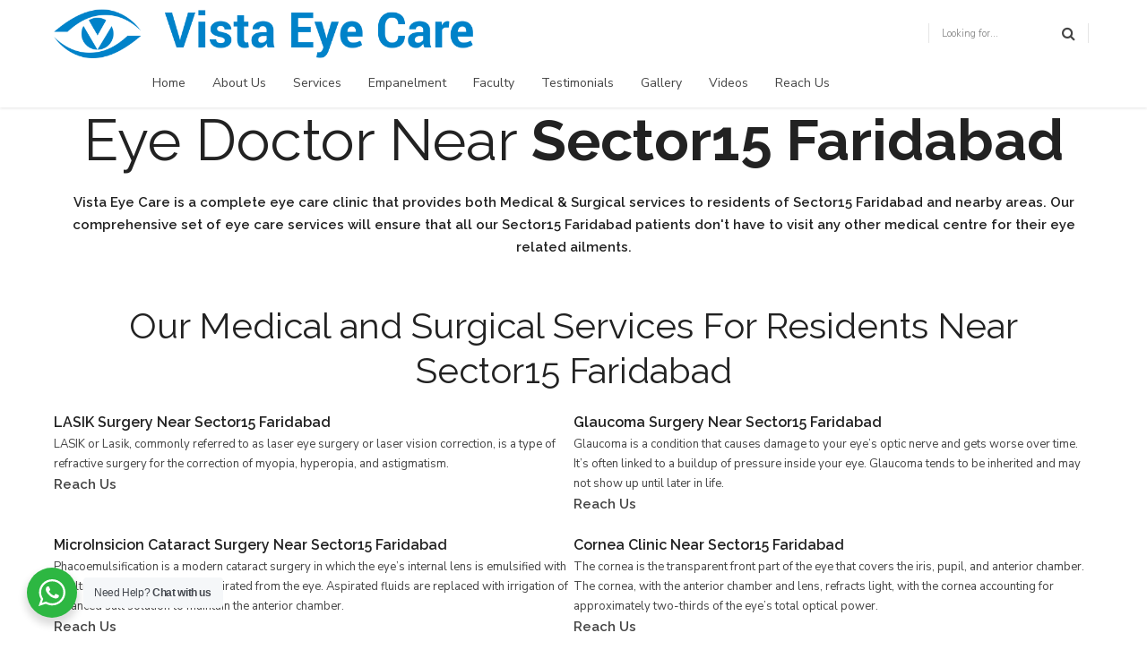

--- FILE ---
content_type: text/html; charset=UTF-8
request_url: https://vistaeyecare.in/market_area/sector15-faridabad-2/
body_size: 25060
content:
<!DOCTYPE html>
<html lang="en-US" data-bt-theme="Medicare Child 1.0.0">
<head>
	
	<meta property="twitter:card" content="summary"><meta property="og:title" content="Sector15 Faridabad" /><meta property="og:type" content="article" /><meta property="og:url" content="https://vistaeyecare.in/market_area/sector15-faridabad-2/" />		<meta charset="UTF-8">
		<meta name="viewport" content="width=device-width, initial-scale=1, maximum-scale=1, user-scalable=no">
		<meta name="mobile-web-app-capable" content="yes">
		<meta name="apple-mobile-web-app-capable" content="yes"><meta name='robots' content='index, follow, max-image-preview:large, max-snippet:-1, max-video-preview:-1' />
	<style>img:is([sizes="auto" i], [sizes^="auto," i]) { contain-intrinsic-size: 3000px 1500px }</style>
	
	<!-- This site is optimized with the Yoast SEO plugin v24.6 - https://yoast.com/wordpress/plugins/seo/ -->
	<title>Sector15 Faridabad - Vista</title><style id="rocket-critical-css">ul{box-sizing:border-box}:root{--wp--preset--font-size--normal:16px;--wp--preset--font-size--huge:42px}.wa__popup_content_item .wa__cs_img_wrap{height:48px;width:48px}.wa__btn_popup,.wa__btn_popup *,.wa__btn_popup :after,.wa__btn_popup :before,.wa__popup_chat_box,.wa__popup_chat_box *,.wa__popup_chat_box :after,.wa__popup_chat_box :before{box-sizing:border-box;-webkit-box-sizing:border-box;-moz-box-sizing:border-box}.wa__stt_online{backface-visibility:hidden;background:#2db742;will-change:transform}.wa__stt_online:before{background:rgba(0,0,0,6%);content:"";height:100%;left:0;opacity:0;position:absolute;top:0;width:100%;will-change:opacity;z-index:-1}.wa__popup_chat_box{border-radius:5px 5px 8px 8px;-webkit-border-radius:5px 5px 8px 8px;-moz-border-radius:5px 5px 8px 8px;bottom:102px;box-shadow:0 10px 10px 4px rgba(0,0,0,.04);-webkit-box-shadow:0 10px 10px 4px rgba(0,0,0,.04);-moz-box-shadow:0 10px 10px 4px rgba(0,0,0,.04);font-family:Arial,Helvetica,sans-serif;max-width:calc(100% - 50px);opacity:0;overflow:hidden;position:fixed;right:25px;-ms-transform:translateY(50px);transform:translateY(50px);-webkit-transform:translateY(50px);-moz-transform:translateY(50px);visibility:hidden;width:351px;will-change:transform,visibility,opacity;z-index:999999998}.wa__popup_chat_box .wa__popup_heading{background:#2db742;color:#d9ebc6;padding:15px 43px 17px 74px;position:relative}.wa__popup_chat_box .wa__popup_heading:before{background-size:33px;content:"";display:block;height:33px;left:12px;position:absolute;top:20px;width:55px}.wa__popup_chat_box .wa__popup_heading .wa__popup_title{color:#fff;font-size:18px;line-height:24px;min-height:24px;padding-bottom:3;padding-top:2px}.wa__popup_chat_box .wa__popup_heading .wa__popup_intro{font-size:12px;line-height:20px;min-height:20px;padding-top:4px}.wa__popup_chat_box .wa__popup_notice{color:#a5abb7;font-size:11px;font-weight:500;padding:0 3px}.wa__popup_chat_box .wa__popup_content{background:#fff;padding:13px 20px 21px 19px;text-align:center}.wa__popup_chat_box .wa__popup_content_left{text-align:left}.wa__popup_chat_box .wa__popup_avatar{border-radius:50%;-webkit-border-radius:50%;-moz-border-radius:50%;left:12px;overflow:hidden;position:absolute;top:12px}.wa__popup_chat_box .wa__stt{background:#f5f7f9;border-left:2px solid #2db742;border-radius:2px 4px 2px 4px;-webkit-border-radius:2px 4px 2px 4px;-moz-border-radius:2px 4px 2px 4px;display:table;padding:13px 40px 12px 74px;position:relative;text-decoration:none;width:100%}.wa__popup_chat_box .wa__stt:after{background-size:100% 100%;-webkit-background-size:100% 100%;-moz-background-size:100% 100%;content:"";height:20px;position:absolute;right:14px;top:26px;width:20px}.wa__popup_content_list .wa__popup_content_item{margin:14px 0 0;opacity:0;transform:translateY(20px);-webkit-transform:translateY(20px);-moz-transform:translateY(20px);will-change:opacity,transform}.wa__popup_content_list .wa__popup_content_item .wa__member_name{color:#363c47;font-size:14px;line-height:1.188em!important}.wa__popup_content_list .wa__popup_content_item .wa__member_duty{color:#989b9f;font-size:11px;line-height:1.125em!important;padding:2px 0 0}.wa__popup_content_list .wa__popup_content_item .wa__popup_txt{display:table-cell;height:48px;min-height:48px;vertical-align:middle}.wa__btn_popup{bottom:30px;font-family:Arial,Helvetica,sans-serif;position:fixed;right:30px;z-index:999999999}.wa__btn_popup .wa__btn_popup_icon{background:#2db742;border-radius:50%;-webkit-border-radius:50%;-moz-border-radius:50%;box-shadow:0 6px 8px 2px rgba(0,0,0,.14);-webkit-box-shadow:0 6px 8px 2px rgba(0,0,0,.14);-moz-box-shadow:0 6px 8px 2px rgba(0,0,0,.14);height:56px;width:56px}.wa__btn_popup .wa__btn_popup_icon:before{background-size:30px auto;-webkit-background-size:30px auto;-moz-background-size:30px auto;z-index:1}.wa__btn_popup .wa__btn_popup_icon:after,.wa__btn_popup .wa__btn_popup_icon:before{content:"";height:100%;left:0;position:absolute;top:0;width:100%}.wa__btn_popup .wa__btn_popup_icon:after{background:transparent url([data-uri]) 50% no-repeat;background-size:14px auto;-webkit-background-size:14px auto;-moz-background-size:14px auto;opacity:0;-ms-transform:scale(0) rotate(-1turn);transform:scale(0) rotate(-1turn);-webkit-transform:scale(0) rotate(-1turn);-moz-transform:scale(0) rotate(-1turn);z-index:2}.wa__btn_popup .wa__btn_popup_txt{background-color:#f5f7f9;border-radius:4px;-webkit-border-radius:4px;-moz-border-radius:4px;color:#43474e;font-size:12px;letter-spacing:-.03em;line-height:1.5;margin-right:7px;padding:8px 12px;position:absolute;right:100%;top:50%;-webkit-transform:translateY(-50%);-ms-transform:translateY(-50%);transform:translateY(-50%);width:156px}.wa__popup_powered{position:relative;text-align:center}.wa__popup_powered_content{margin:auto;width:fit-content}.wa__popup_powered .wa__popup_icon-ninja{margin-top:15px;vertical-align:middle;width:20px}.wa__popup_tooltiptext{background-color:#000;border-radius:3px;bottom:74%;color:#fff;font-size:12px;left:50%;margin-left:-72px;padding:3px 5px;position:absolute;text-align:center;visibility:hidden;z-index:1}.wa__popup_tooltiptext:after{border:5px solid transparent;border-top-color:#000;content:"";left:50%;margin-left:-5px;position:absolute;top:100%}.wa__popup_tooltiptext .wa__popup_icon-tooltip{width:10px}.wa__popup_tooltiptext-ninja{font-weight:600}.wpcf7 .screen-reader-response{position:absolute;overflow:hidden;clip:rect(1px,1px,1px,1px);clip-path:inset(50%);height:1px;width:1px;margin:-1px;padding:0;border:0;word-wrap:normal!important}.wpcf7 form .wpcf7-response-output{margin:2em 0.5em 1em;padding:0.2em 1em;border:2px solid #00a0d2}.wpcf7 form.init .wpcf7-response-output,.wpcf7 form.resetting .wpcf7-response-output{display:none}.wpcf7-form-control-wrap{position:relative}.wpcf7-spinner{visibility:hidden;display:inline-block;background-color:#23282d;opacity:0.75;width:24px;height:24px;border:none;border-radius:100%;padding:0;margin:0 24px;position:relative}.wpcf7-spinner::before{content:'';position:absolute;background-color:#fbfbfc;top:4px;left:4px;width:6px;height:6px;border:none;border-radius:100%;transform-origin:8px 8px;animation-name:spin;animation-duration:1000ms;animation-timing-function:linear;animation-iteration-count:infinite}@media (prefers-reduced-motion:reduce){.wpcf7-spinner::before{animation-name:blink;animation-duration:2000ms}}@keyframes spin{from{transform:rotate(0deg)}to{transform:rotate(360deg)}}@keyframes blink{from{opacity:0}50%{opacity:1}to{opacity:0}}.wpcf7 input[type="email"]{direction:ltr}@font-face{font-display:swap;font-family:'FontAwesome';src:url(https://vistaeyecare.in/wp-content/themes/medicare/fonts/fontawesome-webfont.eot?v=4.5.0);src:url(https://vistaeyecare.in/wp-content/themes/medicare/fonts/fontawesome-webfont.eot?#iefix&v=4.5.0) format('embedded-opentype'),url(https://vistaeyecare.in/wp-content/themes/medicare/fonts/fontawesome-webfont.woff2?v=4.5.0) format('woff2'),url(https://vistaeyecare.in/wp-content/themes/medicare/fonts/fontawesome-webfont.woff?v=4.5.0) format('woff'),url(https://vistaeyecare.in/wp-content/themes/medicare/fonts/fontawesome-webfont.ttf?v=4.5.0) format('truetype'),url(https://vistaeyecare.in/wp-content/themes/medicare/fonts/fontawesome-webfont.svg?v=4.5.0#fontawesomeregular) format('svg');font-weight:normal;font-style:normal}header,nav{display:block}*{outline:none;outline:0}button::-moz-focus-inner{border:0}html,body{margin:0;padding:0}*,*:after,*:before{-webkit-box-sizing:border-box;-moz-box-sizing:border-box;box-sizing:border-box;padding:0;margin:0;background-repeat:no-repeat}input{outline:none;font:inherit;background:transparent}button{font:inherit}a{text-decoration:none}a img{border:none}a{outline:none}p{margin:0 0 20px}ul{padding:0 0 0 1.2em;margin:0 0 10px}li,ul ul{margin-bottom:0}input{font-family:Montserrat}.mainHeader:after,.header:after,.boldRow:after,.servicesItem .sIcon:after{content:" ";display:table;width:100%;clear:both}.col-md-3,.col-sm-6,.col-md-6,.col-sm-12,.col-md-12,.col-ms-12{position:relative}@media screen and (min-width:768px){.col-md-3,.col-sm-6,.col-md-6,.col-sm-12,.col-md-12,.col-ms-12{min-height:1px}}@media screen and (min-width:480px){.col-ms-12{float:left}.col-ms-12{width:100%;float:none}}@media screen and (min-width:768px){.col-sm-6,.col-sm-12{float:left}.col-sm-12{width:100%;float:none}.col-sm-6{width:50%}}@media screen and (min-width:992px){.col-md-3,.col-md-6,.col-md-12{float:left}.col-md-12{width:100%;float:none}.col-md-6{width:50%}.col-md-3{width:25%}}.container:before,.container:after,.row:before,.row:after{content:" ";display:table}.container:after,.row:after{clear:both}.boldRow{display:block;margin:0 -15px}.rowItem{padding:0 15px}.rowItemContent{position:relative}@media (min-width:992px){.boldRowInner.btTableRow{display:table;width:100%;padding:0 15px;table-layout:fixed}.boldRowInner.btTableRow>.rowItem{display:table-cell;float:none}.btMiddleVertical{vertical-align:middle}}.topExtraSmallSpaced{padding-top:5px}.topSmallSpaced{padding-top:20px}.bottomExtraSmallSpaced{padding-bottom:5px}.bottomSmallSpaced{padding-bottom:20px}.boldRow:after,.btClear:after{content:" ";display:table;width:100%;clear:both}.btClear{clear:both}.btTextLeft{text-align:left}.btTextCenter{text-align:center}html,body{min-height:100vh}html{overflow-x:hidden}body{font-family:"Montserrat";font-size:13px;font-weight:400;line-height:1.7;background-size:cover;background-attachment:fixed}.small{font-size:11px}h1,h2,h3,h4,h5{clear:both;font-family:"Montserrat";margin:0 0 20px;line-height:1.5;padding:0}h1,h2,h3{letter-spacing:2px;font-weight:700}h1{font-size:64px;line-height:74px}h2{font-size:40px;line-height:50px}h3{font-size:21px;letter-spacing:0;line-height:31px}h4,h5{font-size:16px;letter-spacing:0;font-weight:600;line-height:26px}h5{font-size:15px;line-height:25px}.btLightSkin{color:#444;background-color:#fff}.btLightSkin h1,.btLightSkin h2,.btLightSkin h3,.btLightSkin h4,.btLightSkin h5{color:#222}.btLightSkin a{color:#444}.btDarkSkin a,.btLightSkin .btDarkSkin a{color:#fff}.btPageWrap{position:relative;overflow:hidden}.mainHeader{z-index:1001}.btNoSidebar .btContentHolder,.btNoSidebar .btContent{width:auto;padding:0}.btContent{width:66.6667%}.mainHeader{width:100%;position:absolute;background-color:inherit;-webkit-transform:translateY(0);-moz-transform:translateY(0);-ms-transform:translateY(0);transform:translateY(0)}.mainHeader .port{padding:0 20px}.btMenuGutter .mainHeader .port{max-width:1160px;margin:auto;padding:0}.menuHolder{position:relative;padding:23px 0 0}.menuPort{font-family:"Montserrat";visibility:hidden;font-size:14px;margin:0}.menuPort nav ul{list-style:none;display:block;margin:0;padding:0}.menuPort nav ul li{display:block;margin:0;padding:0;position:relative}.menuPort nav ul li a{display:block;position:relative;font-weight:700}.menuPort nav ul ul{padding:0}.menuPort nav>ul>li>a{padding:0}.menuPort nav>ul>li{line-height:55px}.menuPort nav>ul>li.menu-item-has-children>a:before{content:' ';position:absolute;left:50%;bottom:0;width:0;height:0;margin:0 0 0 -6px;border-left:6px solid transparent;border-right:6px solid transparent;border-bottom:6px solid #0cb8b6;opacity:0}.menuPort nav ul ul li{font-size:13px;line-height:1.25}.menuPort nav ul ul li a{padding:7px 10px 7px 27px;text-transform:none;font-weight:400}.menuPort nav ul ul li:first-child>a{padding:16px 10px 7px 27px}.menuPort nav ul ul li:last-child>a{padding:7px 10px 16px 27px}.btMenuHorizontal .menuPort nav ul ul li a:before{content:'\f105';display:block;float:left;margin:2px 0 0 -12px;font:normal 13px/1 FontAwesome;-o-text-overflow:ellipsis;text-overflow:ellipsis}.btLightSkin .menuHolder .menuPort ul li a{color:#444}.btLightSkin .menuHolder .menuPort ul ul li,.btLightSkin .menuHolder .menuPort ul ul{background-color:#f1f1f1}.btLightSkin .menuHolder .menuPort ul ul li:last-child{border-bottom:none}.btLightSkin .menuHolder .menuPort nav ul ul li a:before{color:rgba(68,68,68,.5)}.btLightSkin .menuHolder ul li a{color:#444}.menuHolder .logo{line-height:0;margin:0 0 23px;float:left}.menuHolder .logo img{height:55px;width:auto;display:block}.btHorizontalMenuTrigger{display:none;float:right;line-height:55px;margin:0 -8px 0 1em}.btMenuHorizontal .topBarInMenu{line-height:inherit;float:right;display:table;height:55px}.btMenuHorizontal .topBarInMenu .topBarInMenuCell{line-height:inherit;display:table-cell;vertical-align:middle;white-space:nowrap}.subToggler{display:none;position:absolute;right:-18px;top:0;width:45px;line-height:inherit;z-index:80;padding:0;text-align:center}.subToggler:before{content:'\f107';font-family:FontAwesome;font-size:16px;color:#0cb8b6;line-height:inherit}body.btMenuHorizontal .menuPort>nav>ul>li{margin:0 30px 0 0}body.btMenuHorizontal .menuPort ul>li>ul{opacity:0}body.btMenuHorizontal .menuPort ul ul{position:absolute;width:240px;right:0;top:auto;margin:-3px 0 0}body.btMenuHorizontal .menuPort ul ul li{z-index:4}body.btMenuHorizontal .menuPort ul ul li:first-child>a{border-top:3px solid #0cb8b6}body.btMenuHorizontal .menuPort ul li{float:left;position:relative;z-index:5}body.btMenuHorizontal .menuPort ul li ul li{float:none}body.btMenuHorizontal.btTopToolsInMenuArea .menuPort>nav>ul>li>ul{right:auto;left:0}body.btMenuHorizontal.btMenuLeft .menuPort{margin:0 0 0 60px}body.btMenuHorizontal .menuPort>nav>ul>li{margin:0 30px 0 0}.btMenuHorizontal.btMenuLeft .menuPort ul ul{right:auto;left:0;text-align:left}.btMenuHorizontal.btMenuLeft .menuPort nav{float:left;margin:0 0 0 50px}body.btMenuHorizontal .mainHeader{-webkit-box-shadow:0 1px 3px rgba(0,0,0,.11);box-shadow:0 1px 3px rgba(0,0,0,.11)}.btVerticalMenuTrigger{display:none;position:relative;z-index:1;margin:0 1em 0 -8px;line-height:38px}.btVerticalMenuTrigger .btIco{width:29.99986px;height:25px;position:relative;padding:0;float:left;margin:6.5px 0}.btVerticalMenuTrigger .btIco:before,.btVerticalMenuTrigger .btIco:after{position:absolute;display:block;content:"";border-top-width:2px;border-top-style:solid;left:0;right:0;top:0;-webkit-transform:translateY(0);-moz-transform:translateY(0);-ms-transform:translateY(0);transform:translateY(0);-webkit-transform-origin:-.75px 1px;-moz-transform-origin:-.75px 1px;-ms-transform-origin:-.75px 1px;transform-origin:-.75px 1px}.btLightSkin .btVerticalMenuTrigger .btIco:before,.btLightSkin .btVerticalMenuTrigger .btIco:after{border-top-color:#444}.btVerticalMenuTrigger .btIco:after{top:auto;bottom:0}.btVerticalMenuTrigger .btIco .btIcoHolder{width:100%;height:25px}.btVerticalMenuTrigger .btIco .btIcoHolder:after{content:"";position:absolute;display:block;content:"";border-top-width:2px;border-top-style:solid;left:0;right:0;top:50%;margin-top:-1px;-webkit-transform:scaleX(1);-moz-transform:scaleX(1);-ms-transform:scaleX(1);transform:scaleX(1);border-radius:0}.btLightSkin .btVerticalMenuTrigger .btIco .btIcoHolder:after{border-top-color:#444}.topBarInMenu .widget_search{display:inline-block}.topBarInMenu .widget_search .btSearch{position:relative;padding:4px 15px}.topBarInMenu .widget_search input[type="text"]{border:none;font-size:11px;line-height:initial;height:14px;padding:0;background-color:transparent;-webkit-box-shadow:none;box-shadow:none;-webkit-transform:none;-moz-transform:none;-ms-transform:none;transform:none;margin:0;-webkit-backface-visibility:hidden;-moz-backface-visibility:hidden;backface-visibility:hidden}.topBarInMenu .widget_search button{display:block;position:absolute;right:0;top:50%;-webkit-transform:translateY(-50%);-moz-transform:translateY(-50%);-ms-transform:translateY(-50%);transform:translateY(-50%);margin:0;border:none;z-index:2;font-size:16px;background:transparent}.topBarInMenu .widget_search button:before{font-family:FontAwesome;content:"\f002";display:inline-block;color:#444}.topBarInMenu .widget_search form{height:auto;line-height:1;padding-right:21px}.btLightSkin button:before{color:rgba(68,68,68,.5)}.topBarInMenu .widget_search{margin:0 5px 0 0;float:left}.btMenuHorizontal .mainHeader .btSearch:before{content:' ';display:block;position:absolute;top:0;left:0;right:0;bottom:0;z-index:initial}.btMenuHorizontal .mainHeader .btSearchInner{position:relative;z-index:2}.btMenuHorizontal.btLightSkin .btSearch:before{border-left:1px solid rgba(0,0,0,.1);border-right:1px solid rgba(0,0,0,.1)}.btCustomMenu ul{margin:0 -1em;padding:0;list-style:none}.btCustomMenu ul li{display:block;margin:0 2em .7142857em;padding:0}.btCustomMenu ul li a{padding:0;border:0}.btCustomMenu ul li.btPageTop a:after{content:"\f102";font-family:FontAwesome;color:#f36438;font-size:1.2em;margin:0 0 0 5px}.btBottomFooterMenu.btCustomMenu ul li{display:inline-block;margin-bottom:0;padding:0}.btBottomFooterMenu.btCustomMenu ul li a{padding:0!important;border:0!important}.btBottomFooterMenu.btCustomMenu ul li:last-child{margin-right:0}.btTwoColFooterMenu.btCustomMenu ul{margin-right:0;margin-left:0}.btTwoColFooterMenu.btCustomMenu ul li{display:block;margin-bottom:0;padding:0 0 8px}.btTwoColFooterMenu.btCustomMenu ul li a{padding:0!important;border:0!important;font-weight:700}.btTwoColFooterMenu.btCustomMenu ul li:last-child{margin-right:0}.fooWidgets .btSearch{display:none}.btCustomMenu ul li{margin-bottom:1px;position:relative;padding:0;margin-left:0}.btCustomMenu ul li a{display:block;padding:10px 50px 10px 0;border-bottom:1px solid rgba(0,0,0,.07);color:#444}form.wpcf7-form input[type="submit"]{-webkit-appearance:none;border-radius:0}form.wpcf7-form input[type="email"]{padding:0 20px;height:44px;width:100%;display:block;font-family:"Montserrat";font-size:15px;line-height:initial;font-weight:300;border:none;-webkit-box-shadow:0 0 0 2px transparent inset;box-shadow:0 0 0 2px transparent inset;-webkit-appearance:none;border-radius:0}.btSoftRoundedButtons form.wpcf7-form input[type="email"]{border-radius:3px}form.wpcf7-form p{margin:0;clear:left}form.wpcf7-form p span{display:block;margin:0 0 20px}form.wpcf7-form p span.bt_bb_required{display:inline-block;margin:0}form.wpcf7-form p span.bt_bb_required:after{content:"*";display:inline-block;color:#0cb8b6!important;font-weight:700;margin:0 0 0 5px}.btLightSkin form.wpcf7-form input[type="email"]{background-color:rgba(0,0,0,.07)}form.wpcf7-form .wpcf7-submit{display:inline-block;padding:1.1em 2.5em;border:none;font-size:14px;line-height:1;width:auto;font-weight:700;color:#fff;background-color:#0cb8b6;width:100%}.fancy-select .options{display:none;position:absolute;top:auto;left:0;width:100%;list-style:none;max-height:320px;overflow:auto;margin:3px 0 0;padding:0;border:1px solid rgba(0,0,0,.07);background-color:#fff}.fancy-select ul.options>li{display:block;padding:10px;margin:0;color:#444;border-bottom:1px solid rgba(0,0,0,.07)}.fancy-select .options li:before{content:''}.fancy-select .options li:first-child{border-top:none}*[data-ico-fa]:before{font-family:FontAwesome;content:attr(data-ico-fa)}.btIco{display:inline-block;vertical-align:middle;-webkit-backface-visibility:hidden;-moz-backface-visibility:hidden;backface-visibility:hidden}.btIco .btIcoHolder{line-height:inherit;display:-ms-inline-flexbox;display:-webkit-inline-flex;display:inline-flex;-webkit-flex-direction:row;-ms-flex-direction:row;flex-direction:row;float:left;position:relative;overflow:hidden;-webkit-backface-visibility:hidden;-moz-backface-visibility:hidden;backface-visibility:hidden}.btIco .btIcoHolder em{-webkit-order:1;-ms-flex-order:1;order:1}.btIco .btIcoHolder:after{-webkit-order:2;-ms-flex-order:2;order:2}.btIco .btIcoHolder em{border-radius:50%;display:inline-block;float:left;text-align:center;vertical-align:middle;font-weight:400;position:relative;z-index:1}.btIco .btIcoHolder em:before{content:"";display:block;position:absolute;left:0;top:0;right:0;bottom:0;z-index:2;border-radius:50%}.btIco .btIcoHolder em:after{content:"";display:block;position:absolute;left:1px;top:1px;right:1px;bottom:1px;border-radius:50%;z-index:1}.btIco .btIcoHolder:before,.btIco .btIcoHolder:after{color:#0cb8b6}.btIco{margin-left:.25em;margin-right:.25em}.btIco.btIcoFilledType.btIcoAccentColor .btIcoHolder em:after,.btIco.btIcoFilledType.btIcoAlterColor .btIcoHolder em:after{background-color:#fff}.btIco.btIcoFilledType.btIcoAccentColor .btIcoHolder em:before{-webkit-box-shadow:0 0 0 1em #0cb8b6 inset;box-shadow:0 0 0 1em #0cb8b6 inset}.btIco.btIcoFilledType.btIcoAccentColor .btIcoHolder:before,.btIco.btIcoFilledType.btIcoAccentColor .btIcoHolder:after{color:#fff}.btIco.btIcoFilledType.btIcoAlterColor .btIcoHolder em:before{-webkit-box-shadow:0 0 0 1em #f36438 inset;box-shadow:0 0 0 1em #f36438 inset}.btIco.btIcoFilledType.btIcoAlterColor .btIcoHolder:before,.btIco.btIcoFilledType.btIcoAlterColor .btIcoHolder:after{color:#fff}.btLightSkin .btIco.btIcoFilledType.btIcoDefaultColor .btIcoHolder em:before{-webkit-box-shadow:0 0 0 1em rgba(68,68,68,.55) inset;box-shadow:0 0 0 1em rgba(68,68,68,.55) inset}.btLightSkin .btIco.btIcoFilledType.btIcoDefaultColor .btIcoHolder:before,.btLightSkin .btIco.btIcoFilledType.btIcoDefaultColor .btIcoHolder:after{color:#fff}.btLightSkin .btIco.btIcoDefaultType.btIcoDefaultColor .btIcoHolder:before,.btLightSkin .btIco.btIcoDefaultType.btIcoDefaultColor .btIcoHolder:after{color:#444}.btIco.btIcoSmallSize{line-height:30px}.btIco.btIcoSmallSize .btIcoHolder em{font-size:15px;width:30px;height:30px;line-height:30px;font-weight:800}.btIco.btIcoMediumSize{line-height:42px}.btIco.btIcoMediumSize .btIcoHolder em{font-size:21px;width:42px;height:42px;line-height:42px}.btIco.btIcoDefaultType.btIcoMediumSize .btIcoHolder em{font-size:42px}.btIcoAccentColor span{color:#0cb8b6}.btIcoAlterColor span{color:#f36438}.btIcoHolder:before,.btIcoHolder:after{display:block;position:absolute;line-height:inherit;left:0;top:0;bottom:0;right:0;text-align:center;color:inherit;z-index:1;-webkit-transform-style:preserve-3d;-moz-transform-style:preserve-3d;-ms-transform-style:preserve-3d;transform-style:preserve-3d;-webkit-transform:translate3d(.001em,.001em,0);-moz-transform:translate3d(.001em,.001em,0);-ms-transform:translate3d(.001em,.001em,0);transform:translate3d(.001em,.001em,0);border-radius:50%;z-index:2}.btIco.btIcoDefaultType .btIcoHolder{border-radius:0}.btIcoDefaultType .btIcoHolder:after{display:inline-block;position:static}.btIcoDefaultType .btIcoHolder em{display:none}.btIcoHolder:before{display:none}.btIco.btIcoSmallSize .btIcoHolder:before,.btIco.btIcoSmallSize .btIcoHolder:after{font-size:15px}.btIco.btIcoSmallSize.btIcoDefaultType,.btIco.btIcoSmallSize.btIcoDefaultType .btIcoHolder:before,.btIco.btIcoSmallSize.btIcoDefaultType .btIcoHolder:after{font-size:26px;line-height:26px}.btIco.btIcoMediumSize .btIcoHolder:before,.btIco.btIcoMediumSize .btIcoHolder:after{font-size:21px}.btIcoHolder[data-ico-fa]:after,.btIcoHolder[data-ico-fa]:before{font-family:FontAwesome;content:attr(data-ico-fa)}.btSeparator{clear:both}.btSeparator hr{clear:both;border:none;padding:0;margin:0}.btLightSkin .btSeparator hr{border-bottom:1px solid rgba(0,0,0,.07)}.btDarkSkin .btSeparator hr,.btLightSkin .btDarkSkin .btSeparator hr{border-bottom:1px solid rgba(255,255,255,.075)}.btSeparator.noBorder hr{border-bottom:1px solid transparent!important}.btTextCenter .sIcon{margin-bottom:20px}.sTxt h4{clear:none}.servicesItem:after{display:table;content:" ";clear:both;width:100%}.sTxt p:last-of-type,.btText p:last-of-type{margin-bottom:0}.header{display:block}.header h3{line-height:1.15}.header h4{line-height:1.35}.header .dash{display:block;margin:0}.header .dash:after,.header .dash:before{margin:0 0 1.3em}.header .headline{display:block}.header .headline em{font-style:normal;font-weight:300;letter-spacing:.1em}.header.medium{margin:0 0 5px}.header.medium h3{font-size:25px;margin:0 0 11px}.header.medium .dash:before{margin:0 auto 12px}.header.medium .dash:after{margin:0 auto 7px}.header.small{margin:0}.header.small h4{font-size:14px;margin:0 0 10px}.header.small .dash:after,.header.small .dash:before{-webkit-box-shadow:0 1px 0 0 #0cb8b6 inset;box-shadow:0 1px 0 0 #0cb8b6 inset;width:30px}.header.small .dash:before{margin:0 auto 9px}.header.small .dash:after{margin:0 auto 9px}.btTextCenter .dash:before,.btTextCenter .dash:after{margin-left:auto;margin-right:auto}input[type="text"],input[type="email"]{padding:0 20px;height:44px;width:100%;display:block;font-size:15px;line-height:44px;font-weight:300;border:none;-webkit-box-shadow:0 0 0 2px transparent inset;box-shadow:0 0 0 2px transparent inset}.btSoftRoundedButtons input[type="text"],.btSoftRoundedButtons input[type="email"]{border-radius:3px}input[type="text"],input[type="email"]{font-family:"Montserrat"}.btLightSkin input[type="text"],.btLightSkin input[type="email"]{background-color:rgba(0,0,0,.07)}.btLightSkin input[type="text"]::-webkit-input-placeholder,.btLightSkin input[type="email"]::-webkit-input-placeholder{color:rgba(0,0,0,.5)}.btLightSkin input[type="text"]::-moz-placeholder,.btLightSkin input[type="email"]::-moz-placeholder{color:rgba(0,0,0,.5)}.btLightSkin input[type="text"]::-ms-input-placeholder,.btLightSkin input[type="email"]::-ms-input-placeholder{color:rgba(0,0,0,.5)}::-webkit-datetime-edit{padding:1em}input:not([type="number"])::-webkit-inner-spin-button{display:none}::-webkit-calendar-picker-indicator{padding:0;margin:0}.wpcf7-form input:not([type='checkbox']):not([type='radio']).wpcf7-submit{border:none;font-family:"Montserrat";color:#fff;padding:1em 2em 1em 2em;background:#0cb8b6;font-weight:700;-webkit-transform:translateY(0);-moz-transform:translateY(0);-ms-transform:translateY(0);transform:translateY(0);position:relative;overflow:hidden;width:auto!important}.btSoftRoundedButtons .wpcf7-form input:not([type='checkbox']):not([type='radio']).wpcf7-submit{border-radius:3px}div.wpcf7 .btAlternateSubmit input[type='submit']{-webkit-flex:0 0 auto;-ms-flex:0 0 auto;flex:0 0 auto}div.wpcf7 .btFooterSubscribe{display:-ms-flexbox;display:-webkit-flex;display:flex;-webkit-flex-direction:column;-ms-flex-direction:column;flex-direction:column;position:relative}div.wpcf7 .btFooterSubscribe .wpcf7-form-control-wrap{padding:0 0 10px;-webkit-flex:1 1 100%;-ms-flex:1 1 100%;flex:1 1 100%}div.wpcf7 .btFooterSubscribe input[type='submit']{-webkit-flex:0 0 auto;-ms-flex:0 0 auto;flex:0 0 auto;background:#f36438!important;color:#fff!important}@media (min-width:992px) and (max-width:1199px){.bt_bb_hidden_md{display:none!important}}@media (min-width:1200px){.bt_bb_hidden_lg{display:none!important}}@-webkit-keyframes spin{100%{-webkit-transform:rotate(360deg);-moz-transform:rotate(360deg);-ms-transform:rotate(360deg);-o-transform:rotate(360deg);transform:rotate(360deg)}}@-moz-keyframes spin{100%{-webkit-transform:rotate(360deg);-moz-transform:rotate(360deg);-ms-transform:rotate(360deg);-o-transform:rotate(360deg);transform:rotate(360deg)}}@keyframes spin{100%{-webkit-transform:rotate(360deg);-moz-transform:rotate(360deg);-ms-transform:rotate(360deg);-o-transform:rotate(360deg);transform:rotate(360deg)}}@media (max-width:1199px){.btMenuGutter .mainHeader .port{width:100%;max-width:none;padding-left:20px;padding-right:20px}.menuHolder .logo img{height:38px;width:auto;display:block}body:not(.btMenuBelowLogo) .menuPort nav>ul>li{line-height:38px}body.btMenuHorizontal:not(.btMenuBelowLogo) .topBarInMenu{height:38px}.btVerticalMenuTrigger{line-height:38px}}@media (max-width:992px){.header.medium{margin:0 0 -3px}.header.medium h3{font-size:20px;margin:0 0 11px}.header.small{margin:0 0 -3px}.header.small h4{font-size:12px;margin:0 0 10px}.header.small .dash:after,.header.small .dash:before{-webkit-box-shadow:0 1px 0 0 #0cb8b6 inset;box-shadow:0 1px 0 0 #0cb8b6 inset;width:30px}.header.small .dash:before{margin:0 0 .9em}.header.small .dash:after{margin:0 0 .9em}.btTwoColFooterMenu.btCustomMenu ul li{margin-right:0;text-align:center}}@media (max-width:767px){.btContent{width:100%;float:none}h1{font-size:60px;line-height:70px}h2{font-size:30px;line-height:35px}}@media (max-width:480px){h1{font-size:35px;line-height:40px}}@media (max-width:400px){.topBarInMenu .widget_search button{margin:0;right:5px}}@media screen and (max-width:750px){body,html{-ms-text-size-adjust:none;-moz-text-size-adjust:none;-o-text-size-adjust:none;-webkit-text-size-adjust:none}}em{line-height:1}button::-moz-focus-inner{padding:0;border:0}</style><link rel="preload" href="https://vistaeyecare.in/wp-content/cache/min/1/37045a00195bc61d5d09940a0cac613f.css" data-rocket-async="style" as="style" onload="this.onload=null;this.rel='stylesheet'" onerror="this.removeAttribute('data-rocket-async')"  media="all" data-minify="1" />
	<link rel="canonical" href="https://vistaeyecare.in/market_area/sector15-faridabad-2/" />
	<meta property="og:locale" content="en_US" />
	<meta property="og:type" content="article" />
	<meta property="og:title" content="Sector15 Faridabad - Vista" />
	<meta property="og:url" content="https://vistaeyecare.in/market_area/sector15-faridabad-2/" />
	<meta property="og:site_name" content="Vista" />
	<meta name="twitter:card" content="summary_large_image" />
	<script type="application/ld+json" class="yoast-schema-graph">{"@context":"https://schema.org","@graph":[{"@type":"WebPage","@id":"https://vistaeyecare.in/market_area/sector15-faridabad-2/","url":"https://vistaeyecare.in/market_area/sector15-faridabad-2/","name":"Sector15 Faridabad - Vista","isPartOf":{"@id":"https://vistaeyecare.in/#website"},"datePublished":"2017-10-27T04:03:11+00:00","breadcrumb":{"@id":"https://vistaeyecare.in/market_area/sector15-faridabad-2/#breadcrumb"},"inLanguage":"en-US","potentialAction":[{"@type":"ReadAction","target":["https://vistaeyecare.in/market_area/sector15-faridabad-2/"]}]},{"@type":"BreadcrumbList","@id":"https://vistaeyecare.in/market_area/sector15-faridabad-2/#breadcrumb","itemListElement":[{"@type":"ListItem","position":1,"name":"Home","item":"https://vistaeyecare.in/"},{"@type":"ListItem","position":2,"name":"Sector15 Faridabad"}]},{"@type":"WebSite","@id":"https://vistaeyecare.in/#website","url":"https://vistaeyecare.in/","name":"Vista","description":"Eye Care","potentialAction":[{"@type":"SearchAction","target":{"@type":"EntryPoint","urlTemplate":"https://vistaeyecare.in/?s={search_term_string}"},"query-input":{"@type":"PropertyValueSpecification","valueRequired":true,"valueName":"search_term_string"}}],"inLanguage":"en-US"}]}</script>
	<!-- / Yoast SEO plugin. -->


<link rel='dns-prefetch' href='//fonts.googleapis.com' />
<link rel="alternate" type="application/rss+xml" title="Vista &raquo; Feed" href="https://vistaeyecare.in/feed/" />
<link rel="alternate" type="application/rss+xml" title="Vista &raquo; Comments Feed" href="https://vistaeyecare.in/comments/feed/" />

<style id='wp-emoji-styles-inline-css' type='text/css'>

	img.wp-smiley, img.emoji {
		display: inline !important;
		border: none !important;
		box-shadow: none !important;
		height: 1em !important;
		width: 1em !important;
		margin: 0 0.07em !important;
		vertical-align: -0.1em !important;
		background: none !important;
		padding: 0 !important;
	}
</style>


<style id='classic-theme-styles-inline-css' type='text/css'>
/*! This file is auto-generated */
.wp-block-button__link{color:#fff;background-color:#32373c;border-radius:9999px;box-shadow:none;text-decoration:none;padding:calc(.667em + 2px) calc(1.333em + 2px);font-size:1.125em}.wp-block-file__button{background:#32373c;color:#fff;text-decoration:none}
</style>
<style id='global-styles-inline-css' type='text/css'>
:root{--wp--preset--aspect-ratio--square: 1;--wp--preset--aspect-ratio--4-3: 4/3;--wp--preset--aspect-ratio--3-4: 3/4;--wp--preset--aspect-ratio--3-2: 3/2;--wp--preset--aspect-ratio--2-3: 2/3;--wp--preset--aspect-ratio--16-9: 16/9;--wp--preset--aspect-ratio--9-16: 9/16;--wp--preset--color--black: #000000;--wp--preset--color--cyan-bluish-gray: #abb8c3;--wp--preset--color--white: #ffffff;--wp--preset--color--pale-pink: #f78da7;--wp--preset--color--vivid-red: #cf2e2e;--wp--preset--color--luminous-vivid-orange: #ff6900;--wp--preset--color--luminous-vivid-amber: #fcb900;--wp--preset--color--light-green-cyan: #7bdcb5;--wp--preset--color--vivid-green-cyan: #00d084;--wp--preset--color--pale-cyan-blue: #8ed1fc;--wp--preset--color--vivid-cyan-blue: #0693e3;--wp--preset--color--vivid-purple: #9b51e0;--wp--preset--gradient--vivid-cyan-blue-to-vivid-purple: linear-gradient(135deg,rgba(6,147,227,1) 0%,rgb(155,81,224) 100%);--wp--preset--gradient--light-green-cyan-to-vivid-green-cyan: linear-gradient(135deg,rgb(122,220,180) 0%,rgb(0,208,130) 100%);--wp--preset--gradient--luminous-vivid-amber-to-luminous-vivid-orange: linear-gradient(135deg,rgba(252,185,0,1) 0%,rgba(255,105,0,1) 100%);--wp--preset--gradient--luminous-vivid-orange-to-vivid-red: linear-gradient(135deg,rgba(255,105,0,1) 0%,rgb(207,46,46) 100%);--wp--preset--gradient--very-light-gray-to-cyan-bluish-gray: linear-gradient(135deg,rgb(238,238,238) 0%,rgb(169,184,195) 100%);--wp--preset--gradient--cool-to-warm-spectrum: linear-gradient(135deg,rgb(74,234,220) 0%,rgb(151,120,209) 20%,rgb(207,42,186) 40%,rgb(238,44,130) 60%,rgb(251,105,98) 80%,rgb(254,248,76) 100%);--wp--preset--gradient--blush-light-purple: linear-gradient(135deg,rgb(255,206,236) 0%,rgb(152,150,240) 100%);--wp--preset--gradient--blush-bordeaux: linear-gradient(135deg,rgb(254,205,165) 0%,rgb(254,45,45) 50%,rgb(107,0,62) 100%);--wp--preset--gradient--luminous-dusk: linear-gradient(135deg,rgb(255,203,112) 0%,rgb(199,81,192) 50%,rgb(65,88,208) 100%);--wp--preset--gradient--pale-ocean: linear-gradient(135deg,rgb(255,245,203) 0%,rgb(182,227,212) 50%,rgb(51,167,181) 100%);--wp--preset--gradient--electric-grass: linear-gradient(135deg,rgb(202,248,128) 0%,rgb(113,206,126) 100%);--wp--preset--gradient--midnight: linear-gradient(135deg,rgb(2,3,129) 0%,rgb(40,116,252) 100%);--wp--preset--font-size--small: 13px;--wp--preset--font-size--medium: 20px;--wp--preset--font-size--large: 36px;--wp--preset--font-size--x-large: 42px;--wp--preset--spacing--20: 0.44rem;--wp--preset--spacing--30: 0.67rem;--wp--preset--spacing--40: 1rem;--wp--preset--spacing--50: 1.5rem;--wp--preset--spacing--60: 2.25rem;--wp--preset--spacing--70: 3.38rem;--wp--preset--spacing--80: 5.06rem;--wp--preset--shadow--natural: 6px 6px 9px rgba(0, 0, 0, 0.2);--wp--preset--shadow--deep: 12px 12px 50px rgba(0, 0, 0, 0.4);--wp--preset--shadow--sharp: 6px 6px 0px rgba(0, 0, 0, 0.2);--wp--preset--shadow--outlined: 6px 6px 0px -3px rgba(255, 255, 255, 1), 6px 6px rgba(0, 0, 0, 1);--wp--preset--shadow--crisp: 6px 6px 0px rgba(0, 0, 0, 1);}:where(.is-layout-flex){gap: 0.5em;}:where(.is-layout-grid){gap: 0.5em;}body .is-layout-flex{display: flex;}.is-layout-flex{flex-wrap: wrap;align-items: center;}.is-layout-flex > :is(*, div){margin: 0;}body .is-layout-grid{display: grid;}.is-layout-grid > :is(*, div){margin: 0;}:where(.wp-block-columns.is-layout-flex){gap: 2em;}:where(.wp-block-columns.is-layout-grid){gap: 2em;}:where(.wp-block-post-template.is-layout-flex){gap: 1.25em;}:where(.wp-block-post-template.is-layout-grid){gap: 1.25em;}.has-black-color{color: var(--wp--preset--color--black) !important;}.has-cyan-bluish-gray-color{color: var(--wp--preset--color--cyan-bluish-gray) !important;}.has-white-color{color: var(--wp--preset--color--white) !important;}.has-pale-pink-color{color: var(--wp--preset--color--pale-pink) !important;}.has-vivid-red-color{color: var(--wp--preset--color--vivid-red) !important;}.has-luminous-vivid-orange-color{color: var(--wp--preset--color--luminous-vivid-orange) !important;}.has-luminous-vivid-amber-color{color: var(--wp--preset--color--luminous-vivid-amber) !important;}.has-light-green-cyan-color{color: var(--wp--preset--color--light-green-cyan) !important;}.has-vivid-green-cyan-color{color: var(--wp--preset--color--vivid-green-cyan) !important;}.has-pale-cyan-blue-color{color: var(--wp--preset--color--pale-cyan-blue) !important;}.has-vivid-cyan-blue-color{color: var(--wp--preset--color--vivid-cyan-blue) !important;}.has-vivid-purple-color{color: var(--wp--preset--color--vivid-purple) !important;}.has-black-background-color{background-color: var(--wp--preset--color--black) !important;}.has-cyan-bluish-gray-background-color{background-color: var(--wp--preset--color--cyan-bluish-gray) !important;}.has-white-background-color{background-color: var(--wp--preset--color--white) !important;}.has-pale-pink-background-color{background-color: var(--wp--preset--color--pale-pink) !important;}.has-vivid-red-background-color{background-color: var(--wp--preset--color--vivid-red) !important;}.has-luminous-vivid-orange-background-color{background-color: var(--wp--preset--color--luminous-vivid-orange) !important;}.has-luminous-vivid-amber-background-color{background-color: var(--wp--preset--color--luminous-vivid-amber) !important;}.has-light-green-cyan-background-color{background-color: var(--wp--preset--color--light-green-cyan) !important;}.has-vivid-green-cyan-background-color{background-color: var(--wp--preset--color--vivid-green-cyan) !important;}.has-pale-cyan-blue-background-color{background-color: var(--wp--preset--color--pale-cyan-blue) !important;}.has-vivid-cyan-blue-background-color{background-color: var(--wp--preset--color--vivid-cyan-blue) !important;}.has-vivid-purple-background-color{background-color: var(--wp--preset--color--vivid-purple) !important;}.has-black-border-color{border-color: var(--wp--preset--color--black) !important;}.has-cyan-bluish-gray-border-color{border-color: var(--wp--preset--color--cyan-bluish-gray) !important;}.has-white-border-color{border-color: var(--wp--preset--color--white) !important;}.has-pale-pink-border-color{border-color: var(--wp--preset--color--pale-pink) !important;}.has-vivid-red-border-color{border-color: var(--wp--preset--color--vivid-red) !important;}.has-luminous-vivid-orange-border-color{border-color: var(--wp--preset--color--luminous-vivid-orange) !important;}.has-luminous-vivid-amber-border-color{border-color: var(--wp--preset--color--luminous-vivid-amber) !important;}.has-light-green-cyan-border-color{border-color: var(--wp--preset--color--light-green-cyan) !important;}.has-vivid-green-cyan-border-color{border-color: var(--wp--preset--color--vivid-green-cyan) !important;}.has-pale-cyan-blue-border-color{border-color: var(--wp--preset--color--pale-cyan-blue) !important;}.has-vivid-cyan-blue-border-color{border-color: var(--wp--preset--color--vivid-cyan-blue) !important;}.has-vivid-purple-border-color{border-color: var(--wp--preset--color--vivid-purple) !important;}.has-vivid-cyan-blue-to-vivid-purple-gradient-background{background: var(--wp--preset--gradient--vivid-cyan-blue-to-vivid-purple) !important;}.has-light-green-cyan-to-vivid-green-cyan-gradient-background{background: var(--wp--preset--gradient--light-green-cyan-to-vivid-green-cyan) !important;}.has-luminous-vivid-amber-to-luminous-vivid-orange-gradient-background{background: var(--wp--preset--gradient--luminous-vivid-amber-to-luminous-vivid-orange) !important;}.has-luminous-vivid-orange-to-vivid-red-gradient-background{background: var(--wp--preset--gradient--luminous-vivid-orange-to-vivid-red) !important;}.has-very-light-gray-to-cyan-bluish-gray-gradient-background{background: var(--wp--preset--gradient--very-light-gray-to-cyan-bluish-gray) !important;}.has-cool-to-warm-spectrum-gradient-background{background: var(--wp--preset--gradient--cool-to-warm-spectrum) !important;}.has-blush-light-purple-gradient-background{background: var(--wp--preset--gradient--blush-light-purple) !important;}.has-blush-bordeaux-gradient-background{background: var(--wp--preset--gradient--blush-bordeaux) !important;}.has-luminous-dusk-gradient-background{background: var(--wp--preset--gradient--luminous-dusk) !important;}.has-pale-ocean-gradient-background{background: var(--wp--preset--gradient--pale-ocean) !important;}.has-electric-grass-gradient-background{background: var(--wp--preset--gradient--electric-grass) !important;}.has-midnight-gradient-background{background: var(--wp--preset--gradient--midnight) !important;}.has-small-font-size{font-size: var(--wp--preset--font-size--small) !important;}.has-medium-font-size{font-size: var(--wp--preset--font-size--medium) !important;}.has-large-font-size{font-size: var(--wp--preset--font-size--large) !important;}.has-x-large-font-size{font-size: var(--wp--preset--font-size--x-large) !important;}
:where(.wp-block-post-template.is-layout-flex){gap: 1.25em;}:where(.wp-block-post-template.is-layout-grid){gap: 1.25em;}
:where(.wp-block-columns.is-layout-flex){gap: 2em;}:where(.wp-block-columns.is-layout-grid){gap: 2em;}
:root :where(.wp-block-pullquote){font-size: 1.5em;line-height: 1.6;}
</style>





<style id='medicare-style-inline-css' type='text/css'>
a:hover{ color: #30b2d2;} select, input{font-family: Nunito Sans;} body{font-family: "Nunito Sans";} h1, h2, h3, h4, h5, h6{ font-family: "Raleway";} a:hover{color: #30b2d2;} .btLoader{ border-right: 2px solid #30b2d2;} .btBreadCrumbs{ font-family: "Nunito Sans";} .btPageHeadline header .dash .headline:after{ background: #30b2d2;} .btAccentColorBackground{background-color: #30b2d2 !important;} .btAleternateColorBackground{background-color: #1c4c93 !important;} .topTools .btIconWidgetIcon:hover .btIco .btIcoHolder em, .btIconWidget .btIconWidgetIcon:hover .btIco .btIcoHolder em{color: #30b2d2 !important;} .menuPort{font-family: "Nunito Sans";} .menuPort nav ul li a:hover{color: #30b2d2 !important;} .menuPort nav > ul > li.menu-item-has-children > a:before{ border-bottom: 6px solid #30b2d2;} .btMenuHorizontal .menuPort nav > ul > li.current-menu-ancestor > a, .btMenuHorizontal .menuPort nav > ul > li.current-menu-item > a{-webkit-box-shadow: 0 -3px 0 0 #30b2d2 inset; box-shadow: 0 -3px 0 0 #30b2d2 inset;} .btMenuHorizontal .menuPort nav > ul > li > ul li.current-menu-ancestor > a, .btMenuHorizontal .menuPort nav > ul > li > ul li.current-menu-item > a{color: #30b2d2 !important;} .btMenuVertical nav li.current-menu-ancestor > a, .btMenuVertical nav li.current-menu-item > a{color: #30b2d2 !important;} .subToggler:before{ color: #30b2d2;} body.btMenuHorizontal .menuPort ul ul li:first-child > a{border-top: 3px solid #30b2d2;} body.btMenuHorizontal .menuPort > nav > ul > li.btMenuWideDropdown > ul > li > a, body.btMenuHorizontal .menuPort > nav > ul > li.btMenuWideDropdown > ul > li:first-child > a{border-top: 3px solid #30b2d2;} .btVerticalMenuTrigger:hover .btIco:before, .btVerticalMenuTrigger:hover .btIco:after{border-top-color: #30b2d2;} .btVerticalMenuTrigger:hover .btIco .btIcoHolder:after{border-top-color: #30b2d2;} @media (min-width: 1200px){.btMenuVerticalOn .btVerticalMenuTrigger .btIco a:before{color: #30b2d2 !important;} }.topBar .widget_search button:hover:before, .topBarInMenu .widget_search button:hover:before{color: #30b2d2;} .btDarkSkin .topBar .widget_search button:hover:before, .btDarkSkin .topBarInMenu .widget_search button:hover:before, .btLightSkin .btDarkSkin .topBar .widget_search button:hover:before, .btLightSkin .btDarkSkin .topBarInMenu .widget_search button:hover:before{color: #30b2d2;} .btLightSkin button:hover:before, .btDarkSkin .btLightSkin button:hover:before{color: #30b2d2;} .topBarInLogoAreaCell{border: 0 solid #30b2d2;} .topBarInLogoAreaCell .btSpecialHeaderIcon .btIconWidgetIcon .btIco .btIcoHolder:before, .topBarInLogoAreaCell .btSpecialHeaderIcon .btIconWidgetIcon .btIco .btIcoHolder:after{color: #1c4c93;} .topTools.btTopToolsLeft .btIco .btIcoHolder{background-color: #30b2d2;} .topTools.btTopToolsLeft .btIco .btIcoHolder:hover{background-color: #1c4c93;} .topTools.btTopToolsLeft .btSpecialHeaderIcon .btIco .btIcoHolder{background-color: #1c4c93;} .topTools.btTopToolsLeft .btSpecialHeaderIcon .btIco .btIcoHolder:hover{background-color: #30b2d2;} .infoToggler:before{background-color: #30b2d2; border: 1px solid #30b2d2;} .infoToggler:after{ color: #30b2d2; border: 1px solid #30b2d2;} .infoToggler.on:after{ background-color: #30b2d2;} .infoToggler.on:before{ color: #30b2d2;} .btSiteFooter .menu li.btPageTop a:after, .btSiteFooter .menu li.btPageTop a:before{ color: #1c4c93;} .btSiteFooter .menu a:hover{color: #30b2d2;} .btCustomMenu ul li a:hover{color: #30b2d2;} .btCustomMenu ul li.btPageTop a:after{ color: #1c4c93;} .btInlineFooterMenu.btCustomMenu ul > li > a{ color: #30b2d2;} .btFooterWrap.btDarkSkin .btBox h4 .headline a:hover, .btFooterWrap.btLightSkin .btBox h4 .headline a:hover{color: #30b2d2;} #boldSiteFooterWidgetsRow .btSpecialHeaderIcon .btIconWidgetIcon .btIco .btIcoHolder:before, #boldSiteFooterWidgetsRow .btSpecialHeaderIcon .btIconWidgetIcon .btIco .btIcoHolder:after{color: #1c4c93;} .sticky .headline{color: #30b2d2;} .headline a{color: #30b2d2;} .single-portfolio h1, .single-post h1, .single-portfolio h2, .single-post h2{ color: #30b2d2;} .portfolioItem dt, .btPortfolioSingleItemColumns dt{color: #30b2d2;} .btArticleListItem.btBlogColumnView .btArticleListBodyAuthor a, .btPostSingleItemColumns .btArticleListBodyAuthor a{color: #30b2d2 !important;} .commentTxt p.edit-link a:hover, .commentTxt p.reply a:hover{color: #30b2d2;} .btBox > h4{ font-family: "Nunito Sans";} .btBox > h4:after{ background-color: #30b2d2;} .btBox ul li a:hover{color: #30b2d2;} .btBox.widget_calendar table caption{background: #30b2d2; font-family: "Raleway";} .btBox.widget_archive ul li a:hover, .btBox.widget_categories ul li a:hover, .btCustomMenu ul li a:hover{border-bottom: 1px solid #30b2d2;} .btDarkSkin .btBox.widget_archive ul li a:hover, .btLightSkin .btDarkSkin .btBox.widget_archive ul li a:hover, .btDarkSkin .btBox.widget_categories ul li a:hover, .btLightSkin .btDarkSkin .btBox.widget_categories ul li a:hover{border-bottom: 1px solid #30b2d2;} .btBox.widget_rss li a.rsswidget{font-family: "Raleway";} .btBox.widget_rss li cite:before{ color: #30b2d2;} .btBox .btSearch button, .btBox .btSearch input[type=submit], form.woocommerce-product-search button, form.woocommerce-product-search input[type=submit]{ background: #30b2d2;} .btBox .btSearch button:hover, form.woocommerce-product-search button:hover{background: #207e95;} form.wpcf7-form input[type="text"], form.wpcf7-form input[type="password"], form.wpcf7-form input[type="email"], form.wpcf7-form input[type="date"], form.wpcf7-form textarea, form.wpcf7-form .fancy-select .trigger{ font-family: "Nunito Sans";} form.wpcf7-form input[type="text"]:focus, form.wpcf7-form input[type="password"]:focus, form.wpcf7-form input[type="email"]:focus, form.wpcf7-form input[type="date"]:focus, form.wpcf7-form textarea:focus, form.wpcf7-form .fancy-select .trigger.open{-webkit-box-shadow: 0 0 0 2px #30b2d2 inset; box-shadow: 0 0 0 2px #30b2d2 inset;} form.wpcf7-form p span.required:after, form.wpcf7-form p span.bt_bb_required:after{ color: #30b2d2 !important;} form.wpcf7-form .wpcf7-submit{ background-color: #30b2d2;} form.wpcf7-form .wpcf7-submit:hover{background: #102b53;} .fancy-select ul.options > li:hover{color: #30b2d2;} .btBox .tagcloud a, .btTags ul a{ background: #30b2d2;} .btBox .tagcloud a:hover, .btTags ul a:hover{background: #207e95;} .recentTweets small:before{ color: #30b2d2;} .btContentHolder blockquote{ font-family: "Nunito Sans";} .btContentHolder table tr th, .btContentHolder table thead tr th{background: #30b2d2;} .post-password-form input[type="submit"]{ background: #30b2d2; font-family: "Raleway";} .btPagination .paging a:hover:after{background: #30b2d2;} .articleSideGutter a{color: #30b2d2;} .comment-respond .btnOutline button[type="submit"]{font-family: "Raleway";} a#cancel-comment-reply-link{ font-family: "Nunito Sans";} a#cancel-comment-reply-link:hover{color: #30b2d2;} span.btHighlight{ background-color: #30b2d2;} a.btContinueReading{background: #30b2d2;} a.btContinueReading:hover{background: #207e95;} .btArticle .btArticleBody p a, .btArticle .btArticleBody ul a, .btArticle .btArticleBody ol a, .btArticle .btArticleBody table td a, .btArticle .btArticleBody dl a, .btArticle .btArticleBody address a, .btArticle .btArticleBody pre a, .btArticle .portfolioBody p a, .btArticle .portfolioBody ul a, .btArticle .portfolioBody ol a, .btArticle .portfolioBody table td a, .btArticle .portfolioBody dl a, .btArticle .portfolioBody address a, .btArticle .portfolioBody pre a{color: #30b2d2;} .btIco .btIcoHolder:before, .btIco .btIcoHolder:after{color: #30b2d2;} .btDarkSkin .btTopToolsRight .btIconWidget:hover .btIco .btIcoHolder:before, .btDarkSkin .btTopToolsRight .btIconWidget:hover .btIco .btIcoHolder:after, .btLightSkin .btDarkSkin .btTopToolsRight .btIconWidget:hover .btIco .btIcoHolder:before, .btLightSkin .btDarkSkin .btTopToolsRight .btIconWidget:hover .btIco .btIcoHolder:after{color: #30b2d2;} .btLightSkin .btTopToolsRight .btIconWidget:hover .btIco .btIcoHolder:before, .btLightSkin .btTopToolsRight .btIconWidget:hover .btIco .btIcoHolder:after, .btDarkSkin .btLightSkin .btTopToolsRight .btIconWidget:hover .btIco .btIcoHolder:before, .btDarkSkin .btLightSkin .btTopToolsRight .btIconWidget:hover .btIco .btIcoHolder:after{color: #30b2d2;} .btIco.btIcoWhiteType .btIcoHolder em{ color: #30b2d2;} .btIco.btIcoFilledType.btIcoAccentColor.btIcoBigSize:hover .btIcoHolder em:before, .btIco.btIcoOutlineType.btIcoAccentColor.btIcoBigSize .btIcoHolder em:before, .btIco.btIcoFilledType.btIcoAccentColor.btIcoLargeSize:hover .btIcoHolder em:before, .btIco.btIcoOutlineType.btIcoAccentColor.btIcoLargeSize .btIcoHolder em:before{-webkit-box-shadow: 0 0 0 2px #30b2d2 inset; box-shadow: 0 0 0 2px #30b2d2 inset;} .btIco.btIcoFilledType.btIcoAccentColor .btIcoHolder em:before, .btIco.btIcoOutlineType.btIcoAccentColor:hover .btIcoHolder em:before{-webkit-box-shadow: 0 0 0 1em #30b2d2 inset; box-shadow: 0 0 0 1em #30b2d2 inset;} .btIco.btIcoFilledType.btIcoAccentColor:hover .btIcoHolder em:before, .btIco.btIcoOutlineType.btIcoAccentColor .btIcoHolder em:before{-webkit-box-shadow: 0 0 0 1px #30b2d2 inset; box-shadow: 0 0 0 1px #30b2d2 inset;} .btIco.btIcoFilledType.btIcoAccentColor:hover .btIcoHolder:before, .btIco.btIcoFilledType.btIcoAccentColor:hover .btIcoHolder:after, .btIco.btIcoOutlineType.btIcoAccentColor .btIcoHolder:before, .btIco.btIcoOutlineType.btIcoAccentColor .btIcoHolder:after{color: #30b2d2;} .btIco.btIcoFilledType.btIcoAlterColor.btIcoBigSize:hover .btIcoHolder em:before, .btIco.btIcoOutlineType.btIcoAlterColor.btIcoBigSize .btIcoHolder em:before, .btIco.btIcoFilledType.btIcoAlterColor.btIcoLargeSize:hover .btIcoHolder em:before, .btIco.btIcoOutlineType.btIcoAlterColor.btIcoLargeSize .btIcoHolder em:before{-webkit-box-shadow: 0 0 0 2px #1c4c93 inset; box-shadow: 0 0 0 2px #1c4c93 inset;} .btIco.btIcoFilledType.btIcoAlterColor .btIcoHolder em:before, .btIco.btIcoOutlineType.btIcoAlterColor:hover .btIcoHolder em:before{-webkit-box-shadow: 0 0 0 1em #1c4c93 inset; box-shadow: 0 0 0 1em #1c4c93 inset;} .btIco.btIcoFilledType.btIcoAlterColor:hover .btIcoHolder em:before, .btIco.btIcoOutlineType.btIcoAlterColor .btIcoHolder em:before{-webkit-box-shadow: 0 0 0 1px #1c4c93 inset; box-shadow: 0 0 0 1px #1c4c93 inset;} .btIco.btIcoFilledType.btIcoAlterColor:hover .btIcoHolder:before, .btIco.btIcoFilledType.btIcoAlterColor:hover .btIcoHolder:after, .btIco.btIcoOutlineType.btIcoAlterColor .btIcoHolder:before, .btIco.btIcoOutlineType.btIcoAlterColor .btIcoHolder:after{color: #1c4c93;} .btLightSkin .btIco.btIcoDefaultType.btIcoAccentColor .btIcoHolder:before, .btLightSkin .btIco.btIcoDefaultType.btIcoAccentColor .btIcoHolder:after, .btLightSkin .btIco.btIcoDefaultType.btIcoDefaultColor:hover .btIcoHolder:before, .btLightSkin .btIco.btIcoDefaultType.btIcoDefaultColor:hover .btIcoHolder:after, .btDarkSkin .btLightSkin .btIco.btIcoDefaultType.btIcoAccentColor .btIcoHolder:before, .btDarkSkin .btLightSkin .btIco.btIcoDefaultType.btIcoAccentColor .btIcoHolder:after, .btDarkSkin .btLightSkin .btIco.btIcoDefaultType.btIcoDefaultColor:hover .btIcoHolder:before, .btDarkSkin .btLightSkin .btIco.btIcoDefaultType.btIcoDefaultColor:hover .btIcoHolder:after, .btDarkSkin .btIco.btIcoDefaultType.btIcoAccentColor .btIcoHolder:before, .btDarkSkin .btIco.btIcoDefaultType.btIcoAccentColor .btIcoHolder:after, .btDarkSkin .btIco.btIcoDefaultType.btIcoDefaultColor:hover .btIcoHolder:before, .btDarkSkin .btIco.btIcoDefaultType.btIcoDefaultColor:hover .btIcoHolder:after, .btLightSkin .btDarkSkin .btIco.btIcoDefaultType.btIcoAccentColor .btIcoHolder:before, .btLightSkin .btDarkSkin .btIco.btIcoDefaultType.btIcoAccentColor .btIcoHolder:after, .btLightSkin .btDarkSkin .btIco.btIcoDefaultType.btIcoDefaultColor:hover .btIcoHolder:before, .btLightSkin .btDarkSkin .btIco.btIcoDefaultType.btIcoDefaultColor:hover .btIcoHolder:after{color: #30b2d2;} .btLightSkin .btIco.btIcoDefaultType.btIcoAlterColor .btIcoHolder:before, .btLightSkin .btIco.btIcoDefaultType.btIcoAlterColor .btIcoHolder:after, .btLightSkin .btIco.btIcoDefaultType.btIcoDefaultColor:hover .btIcoHolder:before, .btLightSkin .btIco.btIcoDefaultType.btIcoDefaultColor:hover .btIcoHolder:after, .btDarkSkin .btLightSkin .btIco.btIcoDefaultType.btIcoAlterColor .btIcoHolder:before, .btDarkSkin .btLightSkin .btIco.btIcoDefaultType.btIcoAlterColor .btIcoHolder:after, .btDarkSkin .btLightSkin .btIco.btIcoDefaultType.btIcoDefaultColor:hover .btIcoHolder:before, .btDarkSkin .btLightSkin .btIco.btIcoDefaultType.btIcoDefaultColor:hover .btIcoHolder:after, .btDarkSkin .btIco.btIcoDefaultType.btIcoAlterColor .btIcoHolder:before, .btDarkSkin .btIco.btIcoDefaultType.btIcoAlterColor .btIcoHolder:after, .btDarkSkin .btIco.btIcoDefaultType.btIcoDefaultColor:hover .btIcoHolder:before, .btDarkSkin .btIco.btIcoDefaultType.btIcoDefaultColor:hover .btIcoHolder:after, .btLightSkin .btDarkSkin .btIco.btIcoDefaultType.btIcoAlterColor .btIcoHolder:before, .btLightSkin .btDarkSkin .btIco.btIcoDefaultType.btIcoAlterColor .btIcoHolder:after, .btLightSkin .btDarkSkin .btIco.btIcoDefaultType.btIcoDefaultColor:hover .btIcoHolder:before, .btLightSkin .btDarkSkin .btIco.btIcoDefaultType.btIcoDefaultColor:hover .btIcoHolder:after{color: #1c4c93;} .btAccentColorBackground .btIco.btIcoDefaultType.btIcoDefaultColor:hover .btIcoHolder:before, .btAccentColorBackground .btIco.btIcoDefaultType.btIcoDefaultColor:hover .btIcoHolder:after{color: #1c4c93 !important;} .btIcoAccentColor span{color: #30b2d2;} .btIcoAlterColor span{color: #1c4c93;} .btIcoDefaultColor:hover span, .btIcoDefaultColor:hover a.btIcoHolder:after{color: #30b2d2 !important;} .btCircleIcon.btAccentColorCircle.btFilledCircle, .btCircleIcon.btAccentColorCircle.btFilledCircle:hover{border-color: #30b2d2; background-color: #30b2d2;} .btCircleIcon.btAccentColorCircle.btHollowCircle, .btCircleIcon.btAccentColorCircle.btHollowCircle:hover{border-color: #30b2d2; color: #30b2d2;} .btCircleIcon.btAlternateColorCircle.btFilledCircle, .btCircleIcon.btAlternateColorCircle.btFilledCircle:hover{border-color: #1c4c93; background-color: #1c4c93;} .btCircleIcon.btAlternateColorCircle.btHollowCircle, .btCircleIcon.btAlternateColorCircle.btHollowCircle:hover{border-color: #1c4c93; color: #1c4c93;} .btnFilledStyle.btnAccentColor, .btnOutlineStyle.btnAccentColor:hover{background-color: #30b2d2; border: 2px solid #30b2d2;} .btnFilledStyle.btnAlternateColor, .btnOutlineStyle.btnAlternateColor:hover{background-color: #1c4c93; border: 2px solid #1c4c93;} .btnFilledStyle.btnAccentColor:hover{background-color: #207e95; border: 2px solid #207e95;} .btnFilledStyle.btnAlternateColor:hover{background-color: #102b53; border: 2px solid #102b53;} .btnOutlineStyle.btnAccentColor{ border: 2px solid #30b2d2; color: #30b2d2;} .btnOutlineStyle.btnAccentColor span, .btnOutlineStyle.btnAccentColor span:before, .btnOutlineStyle.btnAccentColor a, .btnOutlineStyle.btnAccentColor .btIco a:before, .btnOutlineStyle.btnAccentColor button{color: #30b2d2 !important;} .btnOutlineStyle.btnAlternateColor{ border: 2px solid #1c4c93; color: #1c4c93;} .btnOutlineStyle.btnAlternateColor span, .btnOutlineStyle.btnAlternateColor span:before, .btnOutlineStyle.btnAlternateColor a, .btnOutlineStyle.btnAlternateColor .btIco a:before, .btnOutlineStyle.btnAlternateColor button{color: #1c4c93 !important;} .btnBorderlessStyle.btnAccentColor span, .btnBorderlessStyle.btnNormalColor:hover span, .btnBorderlessStyle.btnAccentColor span:before, .btnBorderlessStyle.btnNormalColor:hover span:before, .btnBorderlessStyle.btnAccentColor a, .btnBorderlessStyle.btnNormalColor:hover a, .btnBorderlessStyle.btnAccentColor .btIco a:before, .btnBorderlessStyle.btnNormalColor:hover .btIco a:before, .btnBorderlessStyle.btnAccentColor button, .btnBorderlessStyle.btnNormalColor:hover button{color: #30b2d2;} .btnBorderlessStyle.btnAlternateColor span, .btnBorderlessStyle.btnAlternateColor span:before, .btnBorderlessStyle.btnAlternateColor a, .btnBorderlessStyle.btnAlternateColor .btIco a:before, .btnBorderlessStyle.btnAlternateColor button{color: #1c4c93;} .btCounterHolder{font-family: "Raleway";} .btProgressContent .btProgressAnim{background-color: #30b2d2;} .btProgressBarLineStyle .btProgressContent .btProgressAnim{ color: #30b2d2; border-bottom: 4px solid #30b2d2;} .captionTxt:before{color: #30b2d2;} .btPriceTable .btPriceTableHeader{background: #30b2d2;} .btLightSkin .btDarkSkin .btPriceTableSticker, .btDarkSkin .btLightSkin .btDarkSkin .btPriceTableSticker{background: #1c4c93;} .btDarkSkin .btDarkSkin .btPriceTableSticker, .btLightSkin .btDarkSkin .btDarkSkin .btPriceTableSticker{ color: #30b2d2;} .header .btSuperTitle{font-family: "Nunito Sans";} .header .btSubTitle{font-family: "Nunito Sans";} .btLightSkin .btAlternateDash.btDash .dash:after, .btLightSkin .btAlternateDash.btDash .dash:before, .btDarkSkin .btLightSkin .btAlternateDash.btDash .dash:after, .btDarkSkin .btLightSkin .btAlternateDash.btDash .dash:before, .btDarkSkin .btAlternateDash.btDash .dash:after, .btDarkSkin .btAlternateDash.btDash .dash:before, .btLightSkin .btDarkSkin .btAlternateDash.btDash .dash:after, .btLightSkin .btDarkSkin .btAlternateDash.btDash .dash:before{-webkit-box-shadow: 0 2px 0 0 #1c4c93 inset; box-shadow: 0 2px 0 0 #1c4c93 inset;} .btLightSkin .btAccentDash.btDash .dash:after, .btLightSkin .btAccentDash.btDash .dash:before, .btDarkSkin .btLightSkin .btAccentDash.btDash .dash:after, .btDarkSkin .btLightSkin .btAccentDash.btDash .dash:before, .btDarkSkin .btAccentDash.btDash .dash:after, .btDarkSkin .btAccentDash.btDash .dash:before, .btLightSkin .btDarkSkin .btAccentDash.btDash .dash:after, .btLightSkin .btDarkSkin .btAccentDash.btDash .dash:before{-webkit-box-shadow: 0 2px 0 0 #30b2d2 inset; box-shadow: 0 2px 0 0 #30b2d2 inset;} .header.small .dash:after, .header.small .dash:before{-webkit-box-shadow: 0 1px 0 0 #30b2d2 inset; box-shadow: 0 1px 0 0 #30b2d2 inset;} .btGridContent .header .btSuperTitle a:hover{color: #30b2d2;} .btCatFilter{ font-family: "Nunito Sans";} .btCatFilter .btCatFilterItem:after{ background: #30b2d2;} .btCatFilter .btCatFilterItem:hover{color: #30b2d2;} .btMediaBox.btQuote, .btMediaBox.btLink{background-color: #30b2d2;} h4.nbs.nsPrev a:hover:before, h4.nbs.nsNext a:hover:after{background-color: #30b2d2;} .btGhost h4.nbs.nsPrev a:hover:before, .btGhost h4.nbs.nsNext a:hover:after{background-color: #30b2d2 !important;} .slided .slick-dots li.slick-active button, .slided .slick-dots li.slick-active button:hover, .btDarkSkin .slided .slick-dots li.slick-active button, .btLightSkin .btDarkSkin .slided .slick-dots li.slick-active button, .btDarkSkin .slided .slick-dots li.slick-active button:hover, .btLightSkin .btDarkSkin .slided .slick-dots li.slick-active button:hover{background-color: #30b2d2;} .btGetInfo{ background: #30b2d2;} .btCloseGhost .btIco .btIcoHolder:after{color: #30b2d2;} .btInfoBarMeta p strong{color: #30b2d2;} .btLightSkin .tabsHeader li.on span, .btDarkSkin .btLightSkin .tabsHeader li.on span, .btLightSkin .tabsHeader li.on a, .btDarkSkin .btLightSkin .tabsHeader li.on a{-webkit-box-shadow: 0 -2px 0 0 #30b2d2 inset; box-shadow: 0 -2px 0 0 #30b2d2 inset;} .btLightSkin .tabsVertical .tabAccordionTitle.on, .btDarkSkin .btLightSkin .tabsVertical .tabAccordionTitle.on, .btDarkSkin .tabsVertical .tabAccordionTitle.on, .btLightSkin .btDarkSkin .tabsVertical .tabAccordionTitle.on{background-color: #30b2d2; -webkit-box-shadow: -52px 0 0 #207e95 inset; box-shadow: -52px 0 0 #207e95 inset;} .rtl.btLightSkin .tabsVertical .tabAccordionTitle.on, .rtl.btDarkSkin .btLightSkin .tabsVertical .tabAccordionTitle.on, .rtl.btDarkSkin .tabsVertical .tabAccordionTitle.on, .rtl.btLightSkin .btDarkSkin .tabsVertical .tabAccordionTitle.on{-webkit-box-shadow: 52px 0 0 #207e95 inset; box-shadow: 52px 0 0 #207e95 inset;} .tabsVertical .tabAccordionTitle:before{color: #30b2d2;} .tabAccordionTitle.on{background: #30b2d2;} .btSingleLatestPostFooter a.btArticleComments{border-left: 1px solid #30b2d2;} .demos span{background-color: #30b2d2;} .btWorkingHoursInnerLink a{background-color: #1c4c93;} .btWorkingHoursInnerLink a:hover{ background-color: #30b2d2;} .btDarkSkin .btGoogleMapsWrap, .btLightSkin .btDarkSkin .btGoogleMapsWrap{background-color: #1c4c93;} span.btInfoPaneToggler{background-color: #30b2d2;} input[type="text"], input[type="password"], input[type="email"], input[type="date"], input[type="tel"], textarea, .fancy-select .trigger, .select2-container .select2-choice{font-family: "Nunito Sans";} input[type="text"]:focus, input[type="password"]:focus, input[type="email"]:focus, input[type="tel"]:focus, textarea:focus, .fancy-select .trigger.open, .select2-container.select2-dropdown-open .select2-choice{-webkit-box-shadow: 0 0 0 2px #30b2d2 inset; box-shadow: 0 0 0 2px #30b2d2 inset;} .btSpecTypeDropdown .fancy-select .trigger.open{-webkit-box-shadow: 0 0 0 2px #30b2d2 inset; box-shadow: 0 0 0 2px #30b2d2 inset;} .wCheckBox:before{background-color: #30b2d2;} .btCustomList li a:before{ color: #30b2d2;} .btCustomList li a:hover:before{ background-color: #30b2d2;} .btLightSkin .btCustomList li a:hover, .btDarkSkin .btLightSkin .btCustomList li a:hover, .btDarkSkin .btCustomList li a:hover, .btLightSkin .btDarkSkin .btCustomList li a:hover{background-color: #30b2d2;} .btLightSkin .btCustomList li a:hover:before, .btDarkSkin .btLightSkin .btCustomList li a:hover:before, .btDarkSkin .btCustomList li a:hover:before, .btLightSkin .btDarkSkin .btCustomList li a:hover:before{background-color: #207e95;} div.wpcf7-validation-errors{border-color: #30b2d2; color: #30b2d2;} }.ui-datepicker.ui-widget, .btDatePicker#ui-datepicker-div{font-family: "Nunito Sans";} .ui-datepicker.ui-widget .ui-datepicker-header{background: #30b2d2;} .ui-datepicker.ui-widget tbody tr td a.ui-state-default.ui-state-active{-webkit-box-shadow: 0 0 0 20px #1c4c93 inset; box-shadow: 0 0 0 20px #1c4c93 inset;} .ui-datepicker.ui-widget tbody tr td a.ui-state-default.ui-state-highlight{-webkit-box-shadow: 0 0 0 20px #30b2d2 inset; box-shadow: 0 0 0 20px #30b2d2 inset;} .ui-datepicker.ui-widget tbody tr td a.ui-state-default.ui-state-hover{-webkit-box-shadow: 0 0 0 2px #30b2d2 inset; box-shadow: 0 0 0 2px #30b2d2 inset; color: #30b2d2;} .slick-dots li.slick-active button, .slick-dots li.slick-active button:hover{background-color: #30b2d2 !important;} button.slick-arrow{ background: #30b2d2;} button.slick-arrow:hover{background-color: #30b2d2;} .btLightSkin button.slick-arrow:hover, .btDarkSkin .btLightSkin button.slick-arrow:hover, .btDarkSkin button.slick-arrow:hover, .btLightSkin .btDarkSkin button.slick-arrow:hover{background-color: #30b2d2;} .bt_bb_arrows_size_large button.slick-arrow:after{ -webkit-box-shadow: 0 0 0 1px #30b2d2 inset; box-shadow: 0 0 0 1px #30b2d2 inset;} .bt_bb_arrows_size_large button.slick-arrow:hover:after{-webkit-box-shadow: 0 0 0 1em #30b2d2 inset; box-shadow: 0 0 0 1em #30b2d2 inset;} .bt_bb_color_scheme_2 .bt_bb_arrows_size_large button.slick-arrow:hover:before, .bt_bb_color_scheme_5 .bt_bb_arrows_size_large button.slick-arrow:hover:before{color: #30b2d2;} .wpcf7-form input:not([type='checkbox']):not([type='radio']).wpcf7-submit{ font-family: "Nunito Sans"; background: #30b2d2;} .wpcf7-form input:not([type='checkbox']):not([type='radio']).wpcf7-submit:hover{background: #207e95 !important;} .wpcf7-form .btAlterSubmit input:not([type='checkbox']):not([type='radio']).wpcf7-submit{background: #1c4c93;} .wpcf7-form .btAlterSubmit input:not([type='checkbox']):not([type='radio']).wpcf7-submit:hover{background: #102b53 !important;} div.wpcf7 .btSubscribe input[type='submit']{ background: #30b2d2 !important;} div.wpcf7 .btFooterSubscribe input[type='submit']{ background: #1c4c93 !important;} div.wpcf7 .btFooterSubscribe input[type='submit']:hover{background: #102b53;} .bt_bb_progress_bar_advanced > p{ font-family: "Raleway";} .btLightSkin .bt_bb_features_table table thead tr th, .btDarkSkin .btLightSkin .bt_bb_features_table table thead tr th{border-bottom-color: #30b2d2;} .btDarkSkin .bt_bb_features_table table thead tr th, .btLightSkin .btDarkSkin .bt_bb_features_table table thead tr th{border-bottom-color: #30b2d2;} .bt_bb_features_table table tbody tr td .bt_bb_features_table_yes:after{ color: #30b2d2;} .bt_bb_masonry_image_grid .bt_bb_grid_item .bt_bb_grid_item_inner_image:after{ color: #30b2d2;} .bt_bb_post_grid_loader{ border-right: 2px solid #30b2d2;} .bt_bb_post_grid_filter{ font-family: "Nunito Sans";} .bt_bb_post_grid_filter .bt_bb_post_grid_filter_item:after{ background: #30b2d2;} .bt_bb_post_grid_filter .bt_bb_post_grid_filter_item:hover{color: #30b2d2;} .bt_bb_masonry_portfolio_grid .bt_bb_masonry_post_grid_content .bt_bb_grid_item .bt_bb_grid_item_post_content .bt_bb_grid_item_category{font-family: "Nunito Sans";} .bt_bb_masonry_portfolio_grid .bt_bb_masonry_post_grid_content .bt_bb_grid_item .bt_bb_grid_item_post_content .bt_bb_grid_item_post_title a{color: #30b2d2;} .bt_bb_masonry_portfolio_grid .bt_bb_masonry_post_grid_content .bt_bb_grid_item .bt_bb_grid_item_post_content .bt_bb_grid_item_post_title:before{ background: #1c4c93;} .bt_bb_masonry_portfolio_grid .bt_bb_masonry_post_grid_content .bt_bb_grid_item .bt_bb_grid_item_post_content .bt_bb_grid_item_meta{ font-family: "Nunito Sans";} .bt_bb_masonry_portfolio_grid .bt_bb_masonry_post_grid_content .bt_bb_grid_item .bt_bb_grid_item_post_content .bt_bb_grid_item_post_share .btIco:hover .btIcoHolder:after{color: #30b2d2;} .bt_bb_masonry_portfolio_tiles .bt_bb_grid_item .bt_bb_grid_item_inner .bt_bb_grid_item_inner_content .bt_bb_grid_item_post_title:before{ color: #30b2d2;} .bt_bb_masonry_portfolio_tiles .bt_bb_grid_item .bt_bb_grid_item_inner .bt_bb_grid_item_inner_content .bt_bb_grid_item_post_title + .bt_bb_grid_item_post_excerpt:before{ background: #1c4c93;} .bt_bb_twitter .bt_bb_twitter_item a{color: #30b2d2;} .bt_bb_slider .slick-dots li.slick-active button, .bt_bb_slider .slick-dots li.slick-active button:hover, .btDarkSkin .bt_bb_slider .slick-dots li.slick-active button, .btLightSkin .btDarkSkin .bt_bb_slider .slick-dots li.slick-active button, .btDarkSkin .bt_bb_slider .slick-dots li.slick-active button:hover, .btLightSkin .btDarkSkin .bt_bb_slider .slick-dots li.slick-active button:hover{background-color: #30b2d2;} .mfp-gallery button.mfp-close{ color: #30b2d2;} .mfp-gallery button.mfp-arrow:hover{background: #30b2d2;} .btSidebar .btIconWidget .btIconWidgetContent .btIconWidgetTitle{font-family: "Raleway";} .btSidebar .btIconWidget.btSpecialHeaderIcon .btIconWidgetIcon .btIco .btIcoHolder:before, .btSidebar .btIconWidget.btSpecialHeaderIcon .btIconWidgetIcon .btIco .btIcoHolder:after{color: #30b2d2;} .bt_bb_before_after_image .bt_bb_before_after_image-horizontal .bt_bb_before_after_image-handle:hover{background: #30b2d2;} .bt_bb_before_after_image .bt_bb_before_after_image-container.active .bt_bb_before_after_image-handle{background: #30b2d2;} .bt_bb_before_after_image .bt_bb_before_after_image_block{ background: #30b2d2;} .bt_bb_before_after_image .bt_bb_before_after_image_block .bt_bb_before_after_image_headline{font-family: "Raleway";} .bt_bb_before_after_image .bt_bb_before_after_image_block .bt_bb_before_after_image_headline:after{background: #1c4c93;} .mptt-shortcode-wrapper .mptt-shortcode-table tbody .mptt-event-container{background-color: #30b2d2;} .mptt-shortcode-wrapper .mptt-shortcode-table tbody .mptt-event-container:hover{background-color: #1c4c93;} .btNewsletter .btNewsletterColumn input:focus{-webkit-box-shadow: 0 0 0 3px #30b2d2 !important; box-shadow: 0 0 0 3px #30b2d2 !important;} .btNewsletter .btNewsletterButton input{background: #1c4c93 !important;} .btNewsletter .btNewsletterButton input:hover{background: #102b53 !important; -webkit-box-shadow: 0 0 0 3em #102b53 inset; box-shadow: 0 0 0 3em #102b53 inset;} .btAnimNav li.btAnimNavNext:hover, .btAnimNav li.btAnimNavPrev:hover{color: #30b2d2;} .headline strong.animate{ color: #1c4c93;} .headline b.animate{ color: #30b2d2;} p.demo_store{ background-color: #30b2d2;} .woocommerce .woocommerce-error, .woocommerce .woocommerce-info, .woocommerce .woocommerce-message{ border-top: 2px solid #30b2d2;} .woocommerce .woocommerce-info a:not(.button), .woocommerce .woocommerce-message a:not(.button){color: #30b2d2;} .woocommerce .woocommerce-message{border-top-color: #30b2d2;} .woocommerce .woocommerce-message:before{color: #30b2d2;} .woocommerce .woocommerce-info{border-top-color: #30b2d2;} .woocommerce .woocommerce-info:before{color: #30b2d2;} .woocommerce div.product .stock{color: #30b2d2;} nav.woocommerce-pagination ul li a:focus, nav.woocommerce-pagination ul li a:hover{background: #1c4c93;} nav.woocommerce-pagination ul li a.next, nav.woocommerce-pagination ul li a.prev{background: #30b2d2;} nav.woocommerce-pagination ul li a.next:hover, nav.woocommerce-pagination ul li a.prev:hover{ background: #1c4c93;} .woocommerce #respond input#submit, .woocommerce button.button.single_add_to_cart_button, .woocommerce .button.single_add_to_cart_button, .woocommerce input.button, .woocommerce button.button, .woocommerce .widget_price_filter .price_slider_amount .button, .woocommerce p.buttons a.button, .woocommerce .woocommerce-message a.button, button[name="calc_shipping"]{ color: #30b2d2; border: 2px solid #30b2d2;} .woocommerce #respond input#submit:hover, .woocommerce a.button:hover, .woocommerce button.button:hover, .woocommerce input.button:hover, .woocommerce p.buttons a.button:hover, .widget_price_filter .price_slider_amount .button:hover{background-color: #30b2d2;} .woocommerce .woocommerce-message a.button, .woocommerce a.button.wc-forward, .woocommerce #review_form .form-submit input[type="submit"]#submit, .woocommerce .shop_table.cart td.actions input[type="submit"], .woocommerce .shop_table.cart td.actions button[type="submit"], .woocommerce .login input[type="submit"], .woocommerce input.button[name="register"], .woocommerce input.button[name="save_address"], .woocommerce p.buttons a.button{background-color: #30b2d2;} .woocommerce .woocommerce-message a.button:hover, .woocommerce a.button.wc-forward:hover, .woocommerce #review_form .form-submit input[type="submit"]#submit:hover, .woocommerce .shop_table.cart td.actions input[type="submit"]:hover, .woocommerce .shop_table.cart td.actions button[type="submit"]:hover, .woocommerce .login input[type="submit"]:hover, .woocommerce input.button[name="register"]:hover, .woocommerce input.button[name="save_address"]:hover, .woocommerce p.buttons a.button:hover, button[name="calc_shipping"]:hover{background-color: #207e95; border-color: #207e95;} .woocommerce #respond input#submit.alt, .woocommerce a.button.alt, .woocommerce button.button.alt, .woocommerce input.button.alt{background-color: #30b2d2;} .woocommerce #respond input#submit.alt:hover, .woocommerce a.button.alt:hover, .woocommerce button.button.alt:hover, .woocommerce input.button.alt:hover{ color: #30b2d2 !important;} .woocommerce #respond input#submit.alt.disabled, .woocommerce #respond input#submit.alt.disabled:hover, .woocommerce #respond input#submit.alt:disabled, .woocommerce #respond input#submit.alt:disabled:hover, .woocommerce #respond input#submit.alt:disabled[disabled], .woocommerce #respond input#submit.alt:disabled[disabled]:hover, .woocommerce a.button.alt.disabled, .woocommerce a.button.alt.disabled:hover, .woocommerce a.button.alt:disabled, .woocommerce a.button.alt:disabled:hover, .woocommerce a.button.alt:disabled[disabled], .woocommerce a.button.alt:disabled[disabled]:hover, .woocommerce button.button.alt.disabled, .woocommerce button.button.alt.disabled:hover, .woocommerce button.button.alt:disabled, .woocommerce button.button.alt:disabled:hover, .woocommerce button.button.alt:disabled[disabled], .woocommerce button.button.alt:disabled[disabled]:hover, .woocommerce input.button.alt.disabled, .woocommerce input.button.alt.disabled:hover, .woocommerce input.button.alt:disabled, .woocommerce input.button.alt:disabled:hover, .woocommerce input.button.alt:disabled[disabled], .woocommerce input.button.alt:disabled[disabled]:hover{background-color: #30b2d2;} .woocommerce .star-rating span:before{ color: #30b2d2;} .woocommerce p.stars a[class^="star-"].active:after, .woocommerce p.stars a[class^="star-"]:hover:after{color: #30b2d2;} .btLightSkin.woocommerce ul.cart_list li .headline a:hover, .btDarkSkin .btLightSkin.woocommerce ul.cart_list li .headline a:hover, .btLightSkin.woocommerce ul.product_list_widget li .headline a:hover, .btDarkSkin .btLightSkin.woocommerce ul.product_list_widget li .headline a:hover, .btDarkSkin.woocommerce ul.cart_list li .headline a:hover, .btLightSkin .btDarkSkin.woocommerce ul.cart_list li .headline a:hover, .btDarkSkin.woocommerce ul.product_list_widget li .headline a:hover, .btLightSkin .btDarkSkin.woocommerce ul.product_list_widget li .headline a:hover{color: #30b2d2;} .btFooterWrap.btDarkSkin ul.cart_list li .headline a:hover, .btFooterWrap.btLightSkin ul.cart_list li .headline a:hover, .btFooterWrap.btDarkSkin ul.product_list_widget li .headline a:hover, .btFooterWrap.btLightSkin ul.product_list_widget li .headline a:hover{color: #30b2d2 !important;} .woocommerce .widget_shopping_cart .total, .woocommerce.widget_shopping_cart .total{border-top: 2px solid #30b2d2;} .woocommerce .widget_shopping_cart .cart_list li a.remove:hover, .woocommerce.widget_shopping_cart .cart_list li a.remove:hover{background-color: #30b2d2;} .woocommerce .widget_price_filter .ui-slider .ui-slider-handle{ background-color: #30b2d2;} .woocommerce-cart .cart-collaterals .cart_totals .discount td{color: #30b2d2;} .woocommerce .product_meta .posted_in:before{ color: #30b2d2;} .woocommerce .product_meta .posted_in a{color: #30b2d2;} .woocommerce form.woocommerce-product-search input[type="submit"]{ background-color: #30b2d2;} .woocommerce form.woocommerce-product-search .search-field{ font-family: "Nunito Sans";} .woocommerce form.woocommerce-product-search .search-field:focus{-webkit-box-shadow: 0 0 0 2px #30b2d2 inset; box-shadow: 0 0 0 2px #30b2d2 inset;} .woocommerce form.woocommerce-product-search button{ background: #30b2d2;} .woocommerce form.woocommerce-product-search button:hover{background: #207e95;} td.product-remove a.remove{ color: #30b2d2; border: 1px solid #30b2d2;} td.product-remove a.remove:hover{background-color: #30b2d2;} .woocommerce .wc-proceed-to-checkout a.button{ border: 2px solid #30b2d2;} .woocommerce p.lost_password:before{ color: #30b2d2;} .woocommerce form.login p.lost_password a:hover{color: #30b2d2;} .woocommerce header.title .edit{ color: #30b2d2;} .woocommerce .widget_layered_nav ul li.chosen a:hover:before, .woocommerce .widget_layered_nav_filters ul li a:hover:before{background-color: #30b2d2;} a.reset_variations:hover{color: #30b2d2;} .btLightSkin.woocommerce .product .headline a:hover, .btDarkSkin .btLightSkin.woocommerce .product .headline a:hover, .btDarkSkin.woocommerce .product .headline a:hover, .btLightSkin .btDarkSkin.woocommerce .product .headline a:hover{color: #30b2d2;} .woocommerce a.button.wc-backward{ background-color: #30b2d2;} .woocommerce a.button.wc-backward:hover{background-color: #207e95;} .woocommerce-MyAccount-navigation ul{ font-family: "Nunito Sans";} .woocommerce-MyAccount-navigation ul li a:after{ background: #30b2d2;} .woocommerce-MyAccount-navigation ul li a:hover{color: #30b2d2;} form fieldset legend{ font-family: "Raleway";} .mainHeader .widget_shopping_cart .btCartWidget:before, .btMenuVertical .menuPort .widget_shopping_cart .btCartWidget:before{ border-bottom: 6px solid #30b2d2;} .mainHeader .widget_shopping_cart .btCartWidgetIcon .bt_bb_icon_holder:before, .btMenuVertical .menuPort .widget_shopping_cart .btCartWidgetIcon .bt_bb_icon_holder:before{ color: #30b2d2;} .mainHeader .widget_shopping_cart .btCartWidgetInnerContent, .btMenuVertical .menuPort .widget_shopping_cart .btCartWidgetInnerContent{ border-top: 3px solid #30b2d2;} .btMenuVertical .menuPort .widget_shopping_cart .btCartWidgetInnerContent .verticalMenuCartToggler:after{ color: #30b2d2;} .btQuoteBooking .btContactNext{ background-color: #30b2d2; border: 2px solid #30b2d2;} .btQuoteBooking .btContactNext:hover, .btQuoteBooking .btContactNext:active{background-color: #207e95; border: 2px solid #207e95;} .btQuoteBooking .btQuoteSwitch:hover{-webkit-box-shadow: 0 0 0 #30b2d2 inset,0 1px 5px rgba(0,0,0,.2); box-shadow: 0 0 0 #30b2d2 inset,0 1px 5px rgba(0,0,0,.2);} .btQuoteBooking .btQuoteSwitch.on .btQuoteSwitchInner{ background: #30b2d2;} .btQuoteBooking input[type="text"], .btQuoteBooking input[type="email"], .btQuoteBooking input[type="password"], .btQuoteBooking textarea, .btQuoteBooking .fancy-select .trigger, .btQuoteBooking .dd.ddcommon .ddTitleText{ font-family: "Nunito Sans";} .btQuoteBooking input[type="text"]:focus, .btQuoteBooking input[type="email"]:focus, .btQuoteBooking input[type="password"]:focus, .btQuoteBooking textarea:focus, .btQuoteBooking .fancy-select .trigger.open, .btQuoteBooking .dd.ddcommon.borderRadiusTp .ddTitleText{-webkit-box-shadow: 0 0 0 2px #30b2d2 inset; box-shadow: 0 0 0 2px #30b2d2 inset;} .btQuoteBooking .btQuoteItem textarea{ font-family: "Nunito Sans";} .btQuoteBooking .ui-slider .ui-slider-handle{ background: #30b2d2;} .btQuoteBooking .btQuoteBookingForm .btQuoteTotal{ background: #30b2d2;} .btQuoteBooking .btQuoteTotalCurrency{ background: #207e95;} .btQuoteBooking .btQuoteTotalCalc{ background: #207e95;} .btQuoteBooking .btContactFieldMandatory:after{ color: #30b2d2;} .btQuoteBooking .btContactFieldMandatory.btContactFieldError input, .btQuoteBooking .btContactFieldMandatory.btContactFieldError textarea{border: 1px solid #30b2d2; -webkit-box-shadow: 0 0 0 1px #30b2d2 inset; box-shadow: 0 0 0 1px #30b2d2 inset;} .btQuoteBooking .btContactFieldMandatory.btContactFieldError .dd.ddcommon.borderRadius .ddTitleText{border: 1px solid #30b2d2; -webkit-box-shadow: 0 0 0 1px #30b2d2 inset; box-shadow: 0 0 0 1px #30b2d2 inset;} .btQuoteBooking .btContactFieldMandatory.btContactFieldError .dd.ddcommon.borderRadius:hover .ddTitleText{-webkit-box-shadow: 0 0 0 1px #30b2d2 inset,0 0 0 #30b2d2 inset,0 1px 5px rgba(0,0,0,.2); box-shadow: 0 0 0 1px #30b2d2 inset,0 0 0 #30b2d2 inset,0 1px 5px rgba(0,0,0,.2);} .btQuoteBooking .btContactFieldMandatory.btContactFieldError input:focus, .btQuoteBooking .btContactFieldMandatory.btContactFieldError textarea:focus{-webkit-box-shadow: 0 0 0 1px #30b2d2 inset,5px 0 0 #30b2d2 inset,0 1px 5px rgba(0,0,0,.2); box-shadow: 0 0 0 1px #30b2d2 inset,5px 0 0 #30b2d2 inset,0 1px 5px rgba(0,0,0,.2);} .btQuoteBooking .btContactFieldMandatory.btContactFieldError .dd.ddcommon.borderRadiusTp .ddTitleText{-webkit-box-shadow: 0 0 0 1px #30b2d2 inset,5px 0 0 #30b2d2 inset,0 1px 5px rgba(0,0,0,.2); box-shadow: 0 0 0 1px #30b2d2 inset,5px 0 0 #30b2d2 inset,0 1px 5px rgba(0,0,0,.2);} .btQuoteBooking .btSubmitMessage{color: #30b2d2;} .btDatePicker .ui-datepicker-header{ background-color: #30b2d2;} .btQuoteBooking .btContactSubmit{ background-color: #30b2d2; border: 2px solid #30b2d2;} .btQuoteBooking .btContactSubmit:hover{background-color: #207e95; border: 2px solid #207e95;} .btPayPalButton:hover{-webkit-box-shadow: 0 0 0 #30b2d2 inset,0 1px 5px rgba(0,0,0,.2); box-shadow: 0 0 0 #30b2d2 inset,0 1px 5px rgba(0,0,0,.2);} @media (max-width: 992px){.header.small .dash:after, .header.small .dash:before{-webkit-box-shadow: 0 1px 0 0 #30b2d2 inset; box-shadow: 0 1px 0 0 #30b2d2 inset;} }@media (max-width: 767px){.btArticleListItem .btArticleFooter .btShareArticle:before{ background-color: #30b2d2;} }.wp-block-button__link:hover{color: #30b2d2 !important;}
</style>
<link rel='stylesheet' id='medicare-print-css' href='https://vistaeyecare.in/wp-content/themes/medicare/print.css?ver=6.7.4' type='text/css' media='print' />

<link rel='preload'  href='https://fonts.googleapis.com/css?family=Nunito+Sans%3A100%2C200%2C300%2C400%2C500%2C600%2C700%2C800%2C900%2C100italic%2C200italic%2C300italic%2C400italic%2C500italic%2C600italic%2C700italic%2C800italic%2C900italic%7CRaleway%3A100%2C200%2C300%2C400%2C500%2C600%2C700%2C800%2C900%2C100italic%2C200italic%2C300italic%2C400italic%2C500italic%2C600italic%2C700italic%2C800italic%2C900italic%7CNunito+Sans%3A100%2C200%2C300%2C400%2C500%2C600%2C700%2C800%2C900%2C100italic%2C200italic%2C300italic%2C400italic%2C500italic%2C600italic%2C700italic%2C800italic%2C900italic%7CNunito+Sans%3A100%2C200%2C300%2C400%2C500%2C600%2C700%2C800%2C900%2C100italic%2C200italic%2C300italic%2C400italic%2C500italic%2C600italic%2C700italic%2C800italic%2C900italic%7CNunito+Sans%3A100%2C200%2C300%2C400%2C500%2C600%2C700%2C800%2C900%2C100italic%2C200italic%2C300italic%2C400italic%2C500italic%2C600italic%2C700italic%2C800italic%2C900italic&#038;subset=latin%2Clatin-ext&#038;ver=1.0.0' data-rocket-async="style" as="style" onload="this.onload=null;this.rel='stylesheet'" onerror="this.removeAttribute('data-rocket-async')"  type='text/css' media='all' />


<style id='__EPYT__style-inline-css' type='text/css'>

                .epyt-gallery-thumb {
                        width: 25%;
                }
                
</style>
<script type="text/javascript" src="https://vistaeyecare.in/wp-includes/js/jquery/jquery.min.js?ver=3.7.1" id="jquery-core-js" defer></script>















<script type="text/javascript" id="__ytprefs__-js-extra">
/* <![CDATA[ */
var _EPYT_ = {"ajaxurl":"https:\/\/vistaeyecare.in\/wp-admin\/admin-ajax.php","security":"b31275b9c2","gallery_scrolloffset":"20","eppathtoscripts":"https:\/\/vistaeyecare.in\/wp-content\/plugins\/youtube-embed-plus\/scripts\/","eppath":"https:\/\/vistaeyecare.in\/wp-content\/plugins\/youtube-embed-plus\/","epresponsiveselector":"[\"iframe.__youtube_prefs__\",\"iframe[src*='youtube.com']\",\"iframe[src*='youtube-nocookie.com']\",\"iframe[data-ep-src*='youtube.com']\",\"iframe[data-ep-src*='youtube-nocookie.com']\",\"iframe[data-ep-gallerysrc*='youtube.com']\"]","epdovol":"1","version":"14.2.1.3","evselector":"iframe.__youtube_prefs__[src], iframe[src*=\"youtube.com\/embed\/\"], iframe[src*=\"youtube-nocookie.com\/embed\/\"]","ajax_compat":"","maxres_facade":"eager","ytapi_load":"light","pause_others":"","stopMobileBuffer":"1","facade_mode":"","not_live_on_channel":"","vi_active":"","vi_js_posttypes":[]};
/* ]]> */
</script>

<link rel="https://api.w.org/" href="https://vistaeyecare.in/wp-json/" /><link rel="alternate" title="JSON" type="application/json" href="https://vistaeyecare.in/wp-json/wp/v2/market_area/6595" /><link rel="EditURI" type="application/rsd+xml" title="RSD" href="https://vistaeyecare.in/xmlrpc.php?rsd" />
<meta name="generator" content="WordPress 6.7.4" />
<link rel='shortlink' href='https://vistaeyecare.in/?p=6595' />
<link rel="alternate" title="oEmbed (JSON)" type="application/json+oembed" href="https://vistaeyecare.in/wp-json/oembed/1.0/embed?url=https%3A%2F%2Fvistaeyecare.in%2Fmarket_area%2Fsector15-faridabad-2%2F" />
<link rel="alternate" title="oEmbed (XML)" type="text/xml+oembed" href="https://vistaeyecare.in/wp-json/oembed/1.0/embed?url=https%3A%2F%2Fvistaeyecare.in%2Fmarket_area%2Fsector15-faridabad-2%2F&#038;format=xml" />
<noscript><style type="text/css">.mptt-shortcode-wrapper .mptt-shortcode-table:first-of-type{display:table!important}.mptt-shortcode-wrapper .mptt-shortcode-table .mptt-event-container:hover{height:auto!important;min-height:100%!important}body.mprm_ie_browser .mptt-shortcode-wrapper .mptt-event-container{height:auto!important}@media (max-width:767px){.mptt-shortcode-wrapper .mptt-shortcode-table:first-of-type{display:none!important}}</style></noscript><style>@font-face{font-family:"Auto Signature";font-style:normal;font-weight:400;src:url(https://vistaeyecare.in/wp-content/themes/medicare/custom-fonts/Auto%20Signature/Auto%20Signature.ttf)format("truetype");}</style>

<!-- CJT Global Block (33) - Global CSS - START -->
<style>
    
    /* To Fix the Team Member's Cards Problem */
    .bpgPhoto.btTextCenter.out-right {
        width: 100% !important;
        height: auto !important;
        margin-left: 0 !important;
    }
    .btTextIndent>.rowItemContent {
        padding: 0 0px !important;
    }
    .btTextIndent > .rowItemContent .btImage, .btTextIndent > .rowItemContent .bpgPhoto {
        width: 100% !important;
        margin: 0px !important;
    }

    .menuHolder .logo {
        margin: 0 0 0 0 !important;
    }
    .menuHolder {
        padding: 10px 0 0 0;
    }
    @media (max-width: 1199px) {
        .btMenuGutter .mainHeader .port {
            padding-bottom: 10px;
            background-color: #fff;
        }
    }
    
    
    
    
    .homepage_services_section .boldRowInner .rowItem .rowItemContent .servicesItem .sIcon a em {
        box-shadow: none;
        -webkit-box-shadow: none;
    }
    .homepage_services_section .boldRowInner .rowItem:nth-child(1) .rowItemContent .servicesItem:nth-child(1) .sIcon a:after {
        background-image: url('https://vistaeyecare.in/wp-content/uploads/2019/07/4.png');
        background-size: 100px 100px;
        background-position: center;
        content: "";
    }
    .homepage_services_section .boldRowInner .rowItem:nth-child(1) .rowItemContent .servicesItem:nth-child(4) .sIcon a:after {
        background-image: url('https://vistaeyecare.in/wp-content/uploads/2019/07/6.png');
        background-size: 100px 100px;
        background-position: center;
        content: "";
    }
    .homepage_services_section .boldRowInner .rowItem:nth-child(1) .rowItemContent .servicesItem:nth-child(7) .sIcon a:after {
        background-image: url('https://vistaeyecare.in/wp-content/uploads/2019/07/1.png');
        background-size: 100px 100px;
        background-position: center;
        content: "";
    }
    .homepage_services_section .boldRowInner .rowItem:nth-child(2) .rowItemContent .servicesItem:nth-child(1) .sIcon a:after {
        background-image: url('https://vistaeyecare.in/wp-content/uploads/2019/07/2.png');
        background-size: 100px 100px;
        background-position: center;
        content: "";
    }
    .homepage_services_section .boldRowInner .rowItem:nth-child(2) .rowItemContent .servicesItem:nth-child(4) .sIcon a:after {
        background-image: url('https://vistaeyecare.in/wp-content/uploads/2019/07/5.png');
        background-size: 100px 100px;
        background-position: center;
        content: "";
    }
    .homepage_services_section .boldRowInner .rowItem:nth-child(2) .rowItemContent .servicesItem:nth-child(7) .sIcon a:after {
        background-image: url('https://vistaeyecare.in/wp-content/uploads/2019/07/3.png');
        background-size: 100px 100px;
        background-position: center;
        content: "";
    }
    
    
</style>
<!-- CJT Global Block (33) - Global CSS - END -->

<script>
/*! loadCSS rel=preload polyfill. [c]2017 Filament Group, Inc. MIT License */
(function(w){"use strict";if(!w.loadCSS){w.loadCSS=function(){}}
var rp=loadCSS.relpreload={};rp.support=(function(){var ret;try{ret=w.document.createElement("link").relList.supports("preload")}catch(e){ret=!1}
return function(){return ret}})();rp.bindMediaToggle=function(link){var finalMedia=link.media||"all";function enableStylesheet(){link.media=finalMedia}
if(link.addEventListener){link.addEventListener("load",enableStylesheet)}else if(link.attachEvent){link.attachEvent("onload",enableStylesheet)}
setTimeout(function(){link.rel="stylesheet";link.media="only x"});setTimeout(enableStylesheet,3000)};rp.poly=function(){if(rp.support()){return}
var links=w.document.getElementsByTagName("link");for(var i=0;i<links.length;i++){var link=links[i];if(link.rel==="preload"&&link.getAttribute("as")==="style"&&!link.getAttribute("data-loadcss")){link.setAttribute("data-loadcss",!0);rp.bindMediaToggle(link)}}};if(!rp.support()){rp.poly();var run=w.setInterval(rp.poly,500);if(w.addEventListener){w.addEventListener("load",function(){rp.poly();w.clearInterval(run)})}else if(w.attachEvent){w.attachEvent("onload",function(){rp.poly();w.clearInterval(run)})}}
if(typeof exports!=="undefined"){exports.loadCSS=loadCSS}
else{w.loadCSS=loadCSS}}(typeof global!=="undefined"?global:this))
</script>	
</head>

<body class="market_area-template-default single single-market_area postid-6595 bt_bb_plugin_active bt_bb_fe_preview_toggle btMenuLeftEnabled btStickyEnabled btLightSkin btTopToolsInMenuArea btMenuGutter btSoftRoundedButtons btNoSidebar" data-autoplay="0" id="btBody" >


<div class="btPageWrap" id="top">
	
    <header class="mainHeader btClear">
		        <div class="port">
			<div class="menuHolder btClear">
				<span class="btVerticalMenuTrigger">&nbsp;<span class="btIco btIcoSmallSize btIcoDefaultColor btIcoDefaultType" ><a href="#"  data-ico-fa="&#xf0c9;" class="btIcoHolder"><em>menu trigger</em></a></span></span>
				<span class="btHorizontalMenuTrigger">&nbsp;<span class="btIco btIcoSmallSize btIcoDefaultColor btIcoDefaultType" ><a href="#"  data-ico-fa="&#xf0c9;" class="btIcoHolder"><em>menu trigger</em></a></span></span>
				<div class="logo">
					<span>
						<a href="https://vistaeyecare.in/"><img class="btMainLogo" data-hw="8.5054945054945" src="https://vistaeyecare.in/wp-content/uploads/2019/03/Final_Logo_of_Vista_Eye_Care.png" alt="Vista"></a>					</span>
				</div><!-- /logo -->
				
				<div class="menuPort">
										<div class="topBarInMenu">
					<div class="topBarInMenuCell">
												<div class="btTopBox widget_search"><div class="btSearch">
            <div class="btSearchInner" role="search">
                    <div class="btSearchInnerContent">
                            <form action="https://vistaeyecare.in/" method="get"><input type="text" name="s" placeholder="Looking for..." class="untouched">
                            <button type="submit" data-icon="&#xf105;"></button>
                            </form>
                    </div>
            </div></div></div>					</div><!-- /topBarInMenu -->
				</div><!-- /topBarInMenuCell -->
								<nav>
						<ul id="menu-main-menu" class="menu"><li id="menu-item-1804" class="menu-item menu-item-type-post_type menu-item-object-page menu-item-home menu-item-1804"><a href="https://vistaeyecare.in/">Home</a></li><li id="menu-item-1255" class="menu-item menu-item-type-post_type menu-item-object-page menu-item-1255"><a href="https://vistaeyecare.in/about-us/">About Us</a></li><li id="menu-item-1806" class="menu-item menu-item-type-post_type menu-item-object-page menu-item-has-children menu-item-1806"><a href="https://vistaeyecare.in/services/">Services</a><ul class="sub-menu"><li id="menu-item-1808" class="menu-item menu-item-type-post_type menu-item-object-page menu-item-1808"><a href="https://vistaeyecare.in/services/cornea/">Cornea ( All types of Corneal Infections )</a></li><li id="menu-item-1810" class="menu-item menu-item-type-post_type menu-item-object-page menu-item-1810"><a href="https://vistaeyecare.in/services/glaucoma/">Glaucoma ( Medical and Surgical )</a></li><li id="menu-item-1811" class="menu-item menu-item-type-post_type menu-item-object-page menu-item-1811"><a href="https://vistaeyecare.in/services/icl-ipcl/">ICL/IPCL ( For correction of High numbers)</a></li><li id="menu-item-1812" class="menu-item menu-item-type-post_type menu-item-object-page menu-item-1812"><a href="https://vistaeyecare.in/services/lasik/">LASIK ( For removal of Glasses )</a></li><li id="menu-item-1813" class="menu-item menu-item-type-post_type menu-item-object-page menu-item-1813"><a href="https://vistaeyecare.in/services/medical-retina/">Medical Retina</a></li><li id="menu-item-1814" class="menu-item menu-item-type-post_type menu-item-object-page menu-item-1814"><a href="https://vistaeyecare.in/services/microincision-cataract-surgery-phacoemulsification/">Microincision Cataract Surgery( Phacoemulsification)</a></li></ul></li><li id="menu-item-2022" class="menu-item menu-item-type-custom menu-item-object-custom menu-item-has-children menu-item-2022"><a href="#">Empanelment</a><ul class="sub-menu"><li id="menu-item-2012" class="menu-item menu-item-type-post_type menu-item-object-page menu-item-2012"><a href="https://vistaeyecare.in/eempanelment/government-departments/">Government Departments</a></li><li id="menu-item-2011" class="menu-item menu-item-type-post_type menu-item-object-page menu-item-2011"><a href="https://vistaeyecare.in/eempanelment/tpas/">TPAs</a></li><li id="menu-item-2010" class="menu-item menu-item-type-post_type menu-item-object-page menu-item-2010"><a href="https://vistaeyecare.in/eempanelment/insurance-companies/">Insurance Companies</a></li></ul></li><li id="menu-item-1802" class="menu-item menu-item-type-post_type menu-item-object-page menu-item-1802"><a href="https://vistaeyecare.in/faculty/">Faculty</a></li><li id="menu-item-1815" class="menu-item menu-item-type-post_type menu-item-object-page menu-item-has-children menu-item-1815"><a href="https://vistaeyecare.in/testimonials/">Testimonials</a><ul class="sub-menu"><li id="menu-item-2226" class="menu-item menu-item-type-post_type menu-item-object-page menu-item-2226"><a href="https://vistaeyecare.in/testimonials/eye-checkup-review/">Eye Checkup Review</a></li><li id="menu-item-2227" class="menu-item menu-item-type-post_type menu-item-object-page menu-item-2227"><a href="https://vistaeyecare.in/testimonials/lasik-review/">Lasik Review</a></li><li id="menu-item-2228" class="menu-item menu-item-type-post_type menu-item-object-page menu-item-2228"><a href="https://vistaeyecare.in/testimonials/cataract-review/">Cataract Review</a></li></ul></li><li id="menu-item-1803" class="menu-item menu-item-type-post_type menu-item-object-page menu-item-1803"><a href="https://vistaeyecare.in/gallery/">Gallery</a></li><li id="menu-item-7039" class="menu-item menu-item-type-post_type menu-item-object-page menu-item-7039"><a href="https://vistaeyecare.in/videos/">Videos</a></li><li id="menu-item-1805" class="menu-item menu-item-type-post_type menu-item-object-page menu-item-1805"><a href="https://vistaeyecare.in/reach-us/">Reach Us</a></li>
</ul>					</nav>
				</div><!-- .menuPort -->
				
			</div><!-- /menuHolder -->
		</div><!-- /port -->
		
    </header><!-- /.mainHeader -->
	
	<div class="btContentWrap btClear">
	
						
		<div class="btContentHolder">
			<div class="btContent">	


	
	<style>
	</style>
	
	
	
	
	<div class="container" style="max-width: 1160px; margin-left: auto; margin-right: auto;">
	
		<div class="row">
		
			<h1 style="text-align: center;">Eye Doctor Near <b>Sector15 Faridabad</b></h1>
	
		</div>
	
		<div class="row">
			
			<h5 style="text-align: center;">
				Vista Eye Care is a complete eye care clinic that provides both Medical &amp; Surgical services to residents of Sector15 Faridabad and nearby areas. Our comprehensive set of eye care services will ensure that all our Sector15 Faridabad patients don't have to visit any other medical centre for their eye related ailments.
			</h5>
			
		</div>
		
	</div>
	
	
	
	
	

	<div class="section services_section" style="padding: 30px 0px;">
		<div class="container" style="max-width: 1160px; margin-left: auto; margin-right: auto;">
			
			<div class="row">
				
				<h2 style="text-align: center;">Our Medical and Surgical Services For Residents Near Sector15 Faridabad</h2>
				
				<div class="col-md-6 col-sm-12">
					
						
					<h4 style="margin-bottom: 0px;">
						LASIK Surgery Near Sector15 Faridabad					</h4>
					<div class="collapsible-body">
						<p style="margin-bottom: 0px;">
							LASIK or Lasik, commonly referred to as laser eye surgery or laser vision correction, is a type of refractive surgery for the correction of myopia, hyperopia, and astigmatism.
						</p>
						<h5>
							<a class="btn btn-small right" href="https://vistaeyecare.in/reach-us/">
								Reach Us
								<i class="fa fa-paper-plane right"></i>
							</a>
						</h5>
					</div>
				
				</div>
				<div class="col-md-6 col-sm-12">
				
				
					<h4 style="margin-bottom: 0px;">
						Glaucoma Surgery Near Sector15 Faridabad					</h4>
					<div class="collapsible-body">
						<p style="margin-bottom: 0px;">
							Glaucoma is a condition that causes damage to your eye’s optic nerve and gets worse over time. It’s often linked to a buildup of pressure inside your eye. Glaucoma tends to be inherited and may not show up until later in life.
						</p>
						<h5>
							<a class="btn btn-small right" href="https://vistaeyecare.in/reach-us/">
								Reach Us
								<i class="fa fa-paper-plane right"></i>
							</a>
						</h5>
					</div>
				
				</div>
				<div class="col-md-6 col-sm-12">
				
					<h4 style="margin-bottom: 0px;">
						MicroInsicion Cataract Surgery Near Sector15 Faridabad					</h4>
					<div class="collapsible-body">
						<p style="margin-bottom: 0px;">
							Phacoemulsification is a modern cataract surgery in which the eye’s internal lens is emulsified with an ultrasonic handpiece and aspirated from the eye. Aspirated fluids are replaced with irrigation of balanced salt solution to maintain the anterior chamber.
						</p>
						<h5>
							<a class="btn btn-small right" href="https://vistaeyecare.in/reach-us/">
								Reach Us
								<i class="fa fa-paper-plane right"></i>
							</a>
						</h5>
					</div>
				
				</div>
				<div class="col-md-6 col-sm-12">
				
					<h4 style="margin-bottom: 0px;">
						Cornea Clinic Near Sector15 Faridabad					</h4>
					<div class="collapsible-body">
						<p style="margin-bottom: 0px;">
							The cornea is the transparent front part of the eye that covers the iris, pupil, and anterior chamber. The cornea, with the anterior chamber and lens, refracts light, with the cornea accounting for approximately two-thirds of the eye’s total optical power.
						</p>
						<h5>
							<a class="btn btn-small right" href="https://vistaeyecare.in/reach-us/">
								Reach Us
								<i class="fa fa-paper-plane right"></i>
							</a>
						</h5>
					</div>
				
				</div>
				<div class="col-md-6 col-sm-12">
						
					<h4 style="margin-bottom: 0px;">
						ICL / IPCL Clinic Near Sector15 Faridabad					</h4>
					<div class="collapsible-body">
						<p style="margin-bottom: 0px;">
							Implantable contact lenses (ICLs), are implantable contact lenses that are surgically inserted into the eye where they provide excellent quality of vision with predictable and stable results.
						</p>
						<h5>
							<a class="btn btn-small right" href="https://vistaeyecare.in/reach-us/">
								Reach Us
								<i class="fa fa-paper-plane right"></i>
							</a>
						</h5>
					</div>
				
				</div>
				<div class="col-md-6 col-sm-12">
				
				
					<h4 style="margin-bottom: 0px;">
						Medical Retina Clinic Near Sector15 Faridabad					</h4>
					<div class="collapsible-body">
						<p style="margin-bottom: 0px;">
							Retina is that the innermost layer of the attention and is light-weight sensitive in nature. once we see associate object, the sunshine rays have the lens in our eyes and fall on the tissue layer. They get reborn into neural signals/impulses here and therefore the second cranial nerve carries these visual stimuli to the brain that interprets them back as pictures.
						</p>
						<h5>
							<a class="btn btn-small right" href="https://vistaeyecare.in/reach-us/">
								Reach Us
								<i class="fa fa-paper-plane right"></i>
							</a>
						</h5>
					</div>
					
				</div>
				
			</div>
			
		</div>
	</div>
	
	
	
	
	
	
	
	<div class="container" style="max-width: 1160px; margin-left: auto; margin-right: auto;">
		
		<div class="row">
				
			<h4 style="text-align: center;">Just Fill This Form To Avail Our Medical and Surgical Services Near Sector15 Faridabad</h4>
			
			<div class="col-md-12 col-sm-12">
				
<div class="wpcf7 no-js" id="wpcf7-f681-p6595-o1" lang="en-US" dir="ltr" data-wpcf7-id="681">
<div class="screen-reader-response"><p role="status" aria-live="polite" aria-atomic="true"></p> <ul></ul></div>
<form action="/market_area/sector15-faridabad-2/#wpcf7-f681-p6595-o1" method="post" class="wpcf7-form init" aria-label="Contact form" novalidate="novalidate" data-status="init">
<div style="display: none;">
<input type="hidden" name="_wpcf7" value="681" />
<input type="hidden" name="_wpcf7_version" value="6.0.4" />
<input type="hidden" name="_wpcf7_locale" value="en_US" />
<input type="hidden" name="_wpcf7_unit_tag" value="wpcf7-f681-p6595-o1" />
<input type="hidden" name="_wpcf7_container_post" value="6595" />
<input type="hidden" name="_wpcf7_posted_data_hash" value="" />
</div>
<p><span class="bt_bb_required">Your Name</span><br />
<span class="wpcf7-form-control-wrap" data-name="your-name"><input size="40" maxlength="400" class="wpcf7-form-control wpcf7-text wpcf7-validates-as-required" aria-required="true" aria-invalid="false" value="" type="text" name="your-name" /></span>
</p>
<p><span class="bt_bb_required">Your Email</span><br />
<span class="wpcf7-form-control-wrap" data-name="your-email"><input size="40" maxlength="400" class="wpcf7-form-control wpcf7-email wpcf7-validates-as-required wpcf7-text wpcf7-validates-as-email" aria-required="true" aria-invalid="false" value="" type="email" name="your-email" /></span>
</p>
<p><span class="bt_bb_required">Mobile Number</span><br />
<span class="wpcf7-form-control-wrap" data-name="your-number"><input size="40" maxlength="400" class="wpcf7-form-control wpcf7-text wpcf7-validates-as-required" aria-required="true" aria-invalid="false" value="" type="text" name="your-number" /></span>
</p>
<p><span class="bt_bb_required">Service Interested In</span><br />
<span class="wpcf7-form-control-wrap" data-name="ServiceInterestedIn"><select class="wpcf7-form-control wpcf7-select wpcf7-validates-as-required" aria-required="true" aria-invalid="false" name="ServiceInterestedIn"><option value="">&#8212;Please choose an option&#8212;</option><option value="Cornea">Cornea</option><option value="Glaucoma">Glaucoma</option><option value="ICL/IPCL">ICL/IPCL</option><option value="LASIK">LASIK</option><option value="Medical Retina">Medical Retina</option><option value="Microincision Cataract Surgery">Microincision Cataract Surgery</option><option value="Other">Other</option></select></span>
</p>
<p>Message(optional)
</p>
<p><span class="wpcf7-form-control-wrap" data-name="your-message"><textarea cols="40" rows="10" maxlength="2000" class="wpcf7-form-control wpcf7-textarea" aria-invalid="false" name="your-message"></textarea></span>
</p>
<p><input class="wpcf7-form-control wpcf7-submit has-spinner" type="submit" value="Submit" />
</p><div class="wpcf7-response-output" aria-hidden="true"></div>
</form>
</div>
			</div>
			
		</div>
		
		<div class="row">
			
		</div>
		
	</div>
















	
	
	
	
	
	
	
	
	
	
	
	
	
	
	
	
	
	
	


	
	
	
	
	
	
	
	
	
	
	<script type='application/ld+json'> 
	{
		"@context": "http://www.schema.org",
		"@type": "medicalClinic",
		"name": "Vista Eye Care",
		"medicalSpecialty": "Ophthalmologist",
		"availableService": "Surgery",
		"url": "https://vistaeyecare.in/",
		"logo": "https://vistaeyecare.in/wp-content/uploads/2019/03/Final_Logo_of_Vista_Eye_Care.png",
		"image": "https://vistaeyecare.in/wp-content/uploads/2019/02/12122429_165147117164344_430869819823486520_n.jpg",
		"description": "An eye care clinic near Sector15 Faridabad specialized eye related medical services &amp; surgeries.",
		"address": {
			"@type": "PostalAddress",
			"streetAddress": "GN-12,3rd Floor, Shivaji Enclave, Sukhchain Mehta Chawk Above OBC Bank,",
			"addressLocality": "New Delhi",
			"addressRegion": "Delhi",
			"postalCode": "110027",
			"addressCountry": "India"
		},
		"geo": {
			"@type": "GeoCoordinates",
			"latitude": "28.6546044",
			"longitude": "77.1167912"
		},
		"hasMap": "https://www.google.com/maps/place/Vista+Eye+Care,+Dr+Aman+Malik+-+Lasik+and+Cataract+Surgeon+In+Delhi,+Dr+Mansi+Bajaj+Malik+-+General+Physician+in+Delhi/@28.6546044,77.1167912,17z/data=!3m1!4b1!4m5!3m4!1s0x390d0376e7e311ff:0xc4e535ef73c356aa!8m2!3d28.6545997!4d77.1189799",
		"openingHours": "Mo-Sa 09:00-14:00,Mo-Sa 17:00-20:00",
		"contactPoint": {
			"@type": "ContactPoint",
			"contactType": "Dr. Aman Malik",
			"telephone": "7827703865"
		},
		"telephone": "8448225675",
		
		"aggregateRating": {
			"@type": "AggregateRating",
			"ratingValue": "5",
			"reviewCount": "317"
		}
		
	}
	 </script>


		</div>
 
	</div><!-- /contentHolder -->
</div><!-- /contentWrap -->

<p><section id="bt_section69641d09c7878"  class="boldSection topSemiSpaced bottomSmallSpaced gutter inherit" style="background-color:#eeeeee;"><div class="port"><div class="boldCell"><div class="boldCellInner"><div class="boldRow  " ><div class="boldRowInner"><div class="rowItem col-md-12 col-ms-12  btTextCenter inherit"  ><div class="rowItemContent" ><div class="bpgPhoto btTextCenter btSimpleHoverType"  style="max-width: 208px;"> 
					<a href="/eye-clinic" target="_self" title=""></a>
					<div class="boldPhotoBox"><div class="bpbItem"><div class = "btImage"><img decoding="async" src="https://vistaeyecare.in/wp-content/uploads/2019/03/Final_Logo_of_Vista_Eye_Care.png" alt="" title="" ></div></div></div>
					<div class="captionPane">
						<div class="captionTable">
							<div class="captionCell">
								<div class="captionTxt"></div>
							</div>
						</div>
					</div></div><div class="btClear btSeparator topSmallSpaced bottomSmallSpaced border" ><hr></div></div></div></div></div><div class="boldRow  bt_bb_hidden_xs bt_bb_hidden_ms bt_bb_hidden_sm" ><div class="boldRowInner"><div class="rowItem col-md-3 col-sm-6 col-ms-12 btTextLeft"  ><div class="rowItemContent" ><div class="btClear btSeparator topSmallSpaced noBorder" ><hr></div><header class="header btClear medium  btNormalDash" ><div class="dash"><h3><span class="headline"><em>Contact us</em></span></h3></div></header><div class="btClear btSeparator topExtraSmallSpaced bottomSmallSpaced noBorder" ><hr></div><div class="servicesItem  btIcoDefaultColorIcon btIcoMediumSizeIcon btThirdColor "><div class="sIcon"><span class="btIco btIcoMediumSize btIcoFilledType btIcoDefaultColor" ><span  data-ico-fa="&#xf095;" class="btIcoHolder"><em></em></span></span></div><div class="sTxt"><header class="header btClear small" ><div class="dash"><h4><span class="headline">Call us</span></h4></div></header><p>+91-7827703865 , 8448225675 , 9953419275</p></div></div><div class="btClear btSeparator topExtraSmallSpaced bottomExtraSmallSpaced noBorder" ><hr></div><div class="servicesItem  btIcoAccentColorIcon btIcoMediumSizeIcon  "><div class="sIcon"><span class="btIco btIcoMediumSize btIcoFilledType btIcoAccentColor" ><span  data-ico-fa="&#xf041;" class="btIcoHolder"><em></em></span></span></div><div class="sTxt"><header class="header btClear small" ><div class="dash"><h4><span class="headline">Visit us anytime</span></h4></div></header><p>GN-12,3rd Floor, Shivaji Enclave, Sukhchain Mehta Chawk Above OBC Bank, New Delhi – 110027</p></div></div><div class="btClear btSeparator topExtraSmallSpaced bottomExtraSmallSpaced noBorder" ><hr></div><div class="servicesItem  btIcoAlterColorIcon btIcoMediumSizeIcon  "><div class="sIcon"><span class="btIco btIcoMediumSize btIcoFilledType btIcoAlterColor" ><span  data-ico-fa="&#xf1d8;" class="btIcoHolder"><em></em></span></span></div><div class="sTxt"><header class="header btClear small" ><div class="dash"><h4><span class="headline">Send us an email</span></h4></div></header><p>info@vistaeyecare.in<br/>vistaeyecarecenter@gmail.com</p></div></div><div class="btClear btSeparator bottomSmallSpaced noBorder" ><hr></div></div></div><div class="rowItem col-md-3 col-sm-6 col-ms-12 btTextLeft"  ><div class="rowItemContent" ><div class="btClear btSeparator topSmallSpaced noBorder" ><hr></div><header class="header btClear medium  btNormalDash" ><div class="dash"><h3><span class="headline"><em>About us</em></span></h3></div></header><div class="btClear btSeparator topExtraSmallSpaced bottomSmallSpaced noBorder" ><hr></div><div class="boldRow boldInnerRow  " ><div class="rowItem rowInnerItem col-md-6  btTextLeft"  ><div class="rowItemContent"><div class="btCustomMenu btTwoColFooterMenu" ><div class="menu-footer-about-menu-container"><ul id="menu-footer-about-menu" class="menu"><li id="menu-item-1412" class="menu-item menu-item-type-post_type menu-item-object-page menu-item-1412"><a href="https://vistaeyecare.in/about-us/">About Us</a></li><li id="menu-item-2432" class="menu-item menu-item-type-post_type menu-item-object-page menu-item-2432"><a href="https://vistaeyecare.in/eempanelment/">Empanelment</a></li><li id="menu-item-2433" class="menu-item menu-item-type-post_type menu-item-object-page menu-item-2433"><a href="https://vistaeyecare.in/faculty/">Faculty</a></li><li id="menu-item-2435" class="menu-item menu-item-type-post_type menu-item-object-page menu-item-2435"><a href="https://vistaeyecare.in/testimonials/">Testimonials</a></li><li id="menu-item-2437" class="menu-item menu-item-type-post_type menu-item-object-page menu-item-2437"><a href="https://vistaeyecare.in/gallery/">Gallery</a></li>
</ul></div></div><div class="btClear btSeparator bottomSmallSpaced noBorder" ><hr></div></div></div><div class="rowItem rowInnerItem col-md-6  btTextLeft"  ><div class="rowItemContent"><div class="btCustomMenu btTwoColFooterMenu" ><div class="menu-footer-services-menu-container"><ul id="menu-footer-services-menu" class="menu"><li id="menu-item-2438" class="menu-item menu-item-type-post_type menu-item-object-page menu-item-2438"><a href="https://vistaeyecare.in/services/cornea/">Cornea</a></li><li id="menu-item-2439" class="menu-item menu-item-type-post_type menu-item-object-page menu-item-2439"><a href="https://vistaeyecare.in/services/glaucoma/">Glaucoma</a></li><li id="menu-item-2440" class="menu-item menu-item-type-post_type menu-item-object-page menu-item-2440"><a href="https://vistaeyecare.in/services/icl-ipcl/">ICL/IPCL</a></li><li id="menu-item-2441" class="menu-item menu-item-type-post_type menu-item-object-page menu-item-2441"><a href="https://vistaeyecare.in/services/lasik/">LASIK</a></li><li id="menu-item-2442" class="menu-item menu-item-type-post_type menu-item-object-page menu-item-2442"><a href="https://vistaeyecare.in/services/medical-retina/">Medical Retina</a></li><li id="menu-item-2443" class="menu-item menu-item-type-post_type menu-item-object-page menu-item-2443"><a href="https://vistaeyecare.in/services/microincision-cataract-surgery-phacoemulsification/">Microincision Cataract Surgery</a></li>
</ul></div></div><div class="btClear btSeparator bottomSmallSpaced noBorder" ><hr></div></div></div></div></div></div><div class="rowItem col-md-3 col-sm-6 col-ms-12 btTextLeft"  ><div class="rowItemContent" ><div class="btClear btSeparator topSmallSpaced noBorder" ><hr></div><header class="header btClear medium  btNormalDash" ><div class="dash"><h3><span class="headline"><em>Subscribe</em></span></h3></div></header><div class="btClear btSeparator topExtraSmallSpaced bottomSmallSpaced noBorder" ><hr></div><div class="btText" ></p>
<p>Sign up for Vistaeyecare newsletter to receive all the news  from Vistaeyecare eye clinic.</p>
<p>
</div><div class="btClear btSeparator bottomExtraSmallSpaced noBorder" ><hr></div><div class="btText" >
<div class="wpcf7 no-js" id="wpcf7-f1403-o2" lang="en-US" dir="ltr" data-wpcf7-id="1403">
<div class="screen-reader-response"><p role="status" aria-live="polite" aria-atomic="true"></p> <ul></ul></div>
<form action="/market_area/sector15-faridabad-2/#wpcf7-f1403-o2" method="post" class="wpcf7-form init" aria-label="Contact form" novalidate="novalidate" data-status="init">
<div style="display: none;">
<input type="hidden" name="_wpcf7" value="1403" />
<input type="hidden" name="_wpcf7_version" value="6.0.4" />
<input type="hidden" name="_wpcf7_locale" value="en_US" />
<input type="hidden" name="_wpcf7_unit_tag" value="wpcf7-f1403-o2" />
<input type="hidden" name="_wpcf7_container_post" value="0" />
<input type="hidden" name="_wpcf7_posted_data_hash" value="" />
</div>
<div class="btFooterSubscribe btAlternateSubmit">
	<p><span class="wpcf7-form-control-wrap" data-name="your-email"><input size="40" maxlength="400" class="wpcf7-form-control wpcf7-email wpcf7-validates-as-required wpcf7-text wpcf7-validates-as-email" aria-required="true" aria-invalid="false" value="Type in your email address" type="email" name="your-email" /></span><input class="wpcf7-form-control wpcf7-submit has-spinner" type="submit" value="Subscribe" />
	</p>
</div><div class="wpcf7-response-output" aria-hidden="true"></div>
</form>
</div>
</div><div class="btClear btSeparator bottomSmallSpaced noBorder" ><hr></div></div></div><div class="rowItem col-md-3 col-sm-6 col-ms-12 btTextLeft"  ><div class="rowItemContent" ><div class="btClear btSeparator topSmallSpaced noBorder" ><hr></div><header class="header btClear medium  btNormalDash" ><div class="dash"><h3><span class="headline"><em>Social networks</em></span></h3></div></header><div class="btClear btSeparator topExtraSmallSpaced bottomSmallSpaced noBorder" ><hr></div><div class="servicesItem  btIcoDefaultColorIcon btIcoMediumSizeIcon btThirdColor "><div class="sIcon"><span class="btIco btIcoMediumSize btIcoFilledType btIcoDefaultColor" ><a href="https://youtube.com/user/a5xxx0009"  data-ico-fa="&#xf167;" class="btIcoHolder"><em></em></a></span></div><div class="sTxt"><header class="header btClear small" ><div class="dash"><h4><span class="headline">Youtube</span></h4></div></header><p>https://youtube.com/user/a5xxx0009</p></div></div><div class="btClear btSeparator topExtraSmallSpaced bottomSmallSpaced noBorder" ><hr></div><div class="servicesItem  btIcoDefaultColorIcon btIcoMediumSizeIcon btThirdColor "><div class="sIcon"><span class="btIco btIcoMediumSize btIcoFilledType btIcoDefaultColor" ><a href="https://www.facebook.com/docamanmalik/"  data-ico-fa="&#xf09a;" class="btIcoHolder"><em></em></a></span></div><div class="sTxt"><header class="header btClear small" ><div class="dash"><h4><span class="headline">Facebook</span></h4></div></header><p>https://www.facebook.com/docamanmalik/</p></div></div><div class="btClear btSeparator topExtraSmallSpaced bottomExtraSmallSpaced noBorder" ><hr></div><div class="servicesItem  btIcoAccentColorIcon btIcoMediumSizeIcon  "><div class="sIcon"><span class="btIco btIcoMediumSize btIcoFilledType btIcoAccentColor" ><a href="https://mobile.twitter.com/DOCTMALIK"  data-ico-fa="&#xf099;" class="btIcoHolder"><em></em></a></span></div><div class="sTxt"><header class="header btClear small" ><div class="dash"><h4><span class="headline">Twitter</span></h4></div></header><p>https://mobile.twitter.com/DOCTMALIK</p></div></div><div class="btClear btSeparator topExtraSmallSpaced bottomExtraSmallSpaced noBorder" ><hr></div><div class="servicesItem  btIcoAlterColorIcon btIcoMediumSizeIcon  "><div class="sIcon"><span class="btIco btIcoMediumSize btIcoFilledType btIcoAlterColor" ><a href="https://www.instagram.com/amanmalik237/?hl=en"  data-ico-fa="&#xf16d;" class="btIcoHolder"><em></em></a></span></div><div class="sTxt"><header class="header btClear small" ><div class="dash"><h4><span class="headline">Instagram</span></h4></div></header><p>https://www.instagram.com/amanmalik237/?hl=en</p></div></div><div class="servicesItem  btIcoAlterColorIcon btIcoMediumSizeIcon  "><div class="sIcon"><span class="btIco btIcoMediumSize btIcoFilledType btIcoAlterColor" ><a href="https://www.instagram.com/amanmalik237/?hl=en"  data-ico-fa="&#xf16d;" class="btIcoHolder"><em></em></a></span></div><div class="sTxt"><header class="header btClear small" ><div class="dash"><h4><span class="headline">Instagram</span></h4></div></header><p>https://www.instagram.com/amanmalik237/?hl=en</p></div></div><div class="btClear btSeparator bottomExtraSmallSpaced noBorder" ><hr></div><div class="servicesItem  btIcoDefaultColorIcon btIcoMediumSizeIcon  "><div class="sIcon"><span class="btIco btIcoMediumSize btIcoDefaultType btIcoDefaultColor" ><a href="https://www.linkedin.com/in/dr-aman-malik-39aa289b"  data-ico-fa="&#xf08c;" class="btIcoHolder"><em></em></a></span></div><div class="sTxt"><header class="header btClear small" ><div class="dash"><h4><span class="headline">LinkedIn</span></h4></div></header><p>https://www.linkedin.com/in/dr-aman-malik-39aa289b</p></div></div></div></div></div></div><div class="boldRow  bt_bb_hidden_md bt_bb_hidden_lg" ><div class="boldRowInner"><div class="rowItem col-md-3 col-sm-6 col-ms-12 btTextCenter inherit"  ><div class="rowItemContent" ><div class="btClear btSeparator topSmallSpaced noBorder" ><hr></div><header class="header btClear medium  btNormalDash" ><div class="dash"><h3><span class="headline"><em>Contact us</em></span></h3></div></header><div class="btClear btSeparator topExtraSmallSpaced bottomSmallSpaced noBorder" ><hr></div><div class="servicesItem  btIcoDefaultColorIcon btIcoMediumSizeIcon btThirdColor "><div class="sIcon"><span class="btIco btIcoMediumSize btIcoFilledType btIcoDefaultColor" ><span  data-ico-fa="&#xf095;" class="btIcoHolder"><em></em></span></span></div><div class="sTxt"><header class="header btClear small" ><div class="dash"><h4><span class="headline">Call us</span></h4></div></header><p>+91-7827703865 , 8448225675 , 9953419275</p></div></div><div class="btClear btSeparator topExtraSmallSpaced bottomExtraSmallSpaced noBorder" ><hr></div><div class="servicesItem  btIcoAccentColorIcon btIcoMediumSizeIcon  "><div class="sIcon"><span class="btIco btIcoMediumSize btIcoFilledType btIcoAccentColor" ><span  data-ico-fa="&#xf041;" class="btIcoHolder"><em></em></span></span></div><div class="sTxt"><header class="header btClear small" ><div class="dash"><h4><span class="headline">Visit us anytime</span></h4></div></header><p>GN-12, 3rd Floor, Shivaji Enclave , Sukhchain Mehta chowk<br/><br/></p></div></div><div class="btClear btSeparator topExtraSmallSpaced bottomExtraSmallSpaced noBorder" ><hr></div><div class="servicesItem  btIcoAlterColorIcon btIcoMediumSizeIcon  "><div class="sIcon"><span class="btIco btIcoMediumSize btIcoFilledType btIcoAlterColor" ><span  data-ico-fa="&#xf1d8;" class="btIcoHolder"><em></em></span></span></div><div class="sTxt"><header class="header btClear small" ><div class="dash"><h4><span class="headline">Send us an email</span></h4></div></header><p>vistaeyecarecenter@gmail.com</p></div></div><div class="btClear btSeparator bottomSmallSpaced noBorder" ><hr></div></div></div><div class="rowItem col-md-3 col-sm-6 col-ms-12 btTextCenter inherit"  ><div class="rowItemContent" ><div class="btClear btSeparator topSmallSpaced noBorder" ><hr></div><header class="header btClear medium  btNormalDash" ><div class="dash"><h3><span class="headline"><em>About us</em></span></h3></div></header><div class="btClear btSeparator topExtraSmallSpaced bottomSmallSpaced noBorder" ><hr></div><div class="boldRow boldInnerRow  " ><div class="rowItem rowInnerItem col-md-6  btTextLeft"  ><div class="rowItemContent"><div class="btCustomMenu btTwoColFooterMenu" ><div class="menu-footer-about-menu-container"><ul id="menu-footer-about-menu-1" class="menu"><li class="menu-item menu-item-type-post_type menu-item-object-page menu-item-1412"><a href="https://vistaeyecare.in/about-us/">About Us</a></li><li class="menu-item menu-item-type-post_type menu-item-object-page menu-item-2432"><a href="https://vistaeyecare.in/eempanelment/">Empanelment</a></li><li class="menu-item menu-item-type-post_type menu-item-object-page menu-item-2433"><a href="https://vistaeyecare.in/faculty/">Faculty</a></li><li class="menu-item menu-item-type-post_type menu-item-object-page menu-item-2435"><a href="https://vistaeyecare.in/testimonials/">Testimonials</a></li><li class="menu-item menu-item-type-post_type menu-item-object-page menu-item-2437"><a href="https://vistaeyecare.in/gallery/">Gallery</a></li>
</ul></div></div><div class="btClear btSeparator bottomSmallSpaced noBorder" ><hr></div></div></div><div class="rowItem rowInnerItem col-md-6  btTextLeft"  ><div class="rowItemContent"><div class="btCustomMenu btTwoColFooterMenu" ><div class="menu-footer-services-menu-container"><ul id="menu-footer-services-menu-1" class="menu"><li class="menu-item menu-item-type-post_type menu-item-object-page menu-item-2438"><a href="https://vistaeyecare.in/services/cornea/">Cornea</a></li><li class="menu-item menu-item-type-post_type menu-item-object-page menu-item-2439"><a href="https://vistaeyecare.in/services/glaucoma/">Glaucoma</a></li><li class="menu-item menu-item-type-post_type menu-item-object-page menu-item-2440"><a href="https://vistaeyecare.in/services/icl-ipcl/">ICL/IPCL</a></li><li class="menu-item menu-item-type-post_type menu-item-object-page menu-item-2441"><a href="https://vistaeyecare.in/services/lasik/">LASIK</a></li><li class="menu-item menu-item-type-post_type menu-item-object-page menu-item-2442"><a href="https://vistaeyecare.in/services/medical-retina/">Medical Retina</a></li><li class="menu-item menu-item-type-post_type menu-item-object-page menu-item-2443"><a href="https://vistaeyecare.in/services/microincision-cataract-surgery-phacoemulsification/">Microincision Cataract Surgery</a></li>
</ul></div></div><div class="btClear btSeparator bottomSmallSpaced noBorder" ><hr></div></div></div></div></div></div><div class="rowItem col-md-3 col-sm-6 col-ms-12 btTextCenter inherit"  ><div class="rowItemContent" ><div class="btClear btSeparator topSmallSpaced noBorder" ><hr></div><header class="header btClear medium  btNormalDash" ><div class="dash"><h3><span class="headline"><em>Subscribe</em></span></h3></div></header><div class="btClear btSeparator topExtraSmallSpaced bottomSmallSpaced noBorder" ><hr></div><div class="btText" ></p>
<p>Sign up for Vista Eye Care newsletter to receive all the news  from Vista Eye Care clinic.</p>
<p>
</div><div class="btClear btSeparator bottomExtraSmallSpaced noBorder" ><hr></div><div class="btText" >
<div class="wpcf7 no-js" id="wpcf7-f1403-o3" lang="en-US" dir="ltr" data-wpcf7-id="1403">
<div class="screen-reader-response"><p role="status" aria-live="polite" aria-atomic="true"></p> <ul></ul></div>
<form action="/market_area/sector15-faridabad-2/#wpcf7-f1403-o3" method="post" class="wpcf7-form init" aria-label="Contact form" novalidate="novalidate" data-status="init">
<div style="display: none;">
<input type="hidden" name="_wpcf7" value="1403" />
<input type="hidden" name="_wpcf7_version" value="6.0.4" />
<input type="hidden" name="_wpcf7_locale" value="en_US" />
<input type="hidden" name="_wpcf7_unit_tag" value="wpcf7-f1403-o3" />
<input type="hidden" name="_wpcf7_container_post" value="0" />
<input type="hidden" name="_wpcf7_posted_data_hash" value="" />
</div>
<div class="btFooterSubscribe btAlternateSubmit">
	<p><span class="wpcf7-form-control-wrap" data-name="your-email"><input size="40" maxlength="400" class="wpcf7-form-control wpcf7-email wpcf7-validates-as-required wpcf7-text wpcf7-validates-as-email" aria-required="true" aria-invalid="false" value="Type in your email address" type="email" name="your-email" /></span><input class="wpcf7-form-control wpcf7-submit has-spinner" type="submit" value="Subscribe" />
	</p>
</div><div class="wpcf7-response-output" aria-hidden="true"></div>
</form>
</div>
</div><div class="btClear btSeparator bottomSmallSpaced noBorder" ><hr></div></div></div><div class="rowItem col-md-3 col-sm-6 col-ms-12 btTextCenter inherit"  ><div class="rowItemContent" ><div class="btClear btSeparator topSmallSpaced noBorder" ><hr></div><header class="header btClear medium  btNormalDash" ><div class="dash"><h3><span class="headline"><em>Social networks</em></span></h3></div></header><div class="btClear btSeparator topExtraSmallSpaced bottomSmallSpaced noBorder" ><hr></div><div class="servicesItem  btIcoAccentColorIcon btIcoMediumSizeIcon  "><div class="sIcon"><span class="btIco btIcoMediumSize btIcoFilledType btIcoAccentColor" ><a href="https://youtube.com/user/a5xxx0009"  data-ico-fa="&#xf166;" class="btIcoHolder"><em></em></a></span></div><div class="sTxt"><header class="header btClear small" ><div class="dash"><h4><span class="headline">Youtube</span></h4></div></header><p>https://youtube.com/user/a5xxx0009</p></div></div><div class="btClear btSeparator topExtraSmallSpaced bottomSmallSpaced noBorder" ><hr></div><div class="btClear btSeparator topExtraSmallSpaced bottomExtraSmallSpaced noBorder" ><hr></div><div class="servicesItem  btIcoAccentColorIcon btIcoMediumSizeIcon  "><div class="sIcon"><span class="btIco btIcoMediumSize btIcoFilledType btIcoAccentColor" ><a href="https://mobile.twitter.com/DOCTMALIK"  data-ico-fa="&#xf099;" class="btIcoHolder"><em></em></a></span></div><div class="sTxt"><header class="header btClear small" ><div class="dash"><h4><span class="headline">Twitter</span></h4></div></header><p>https://mobile.twitter.com/DOCTMALIK</p></div></div><div class="btClear btSeparator topExtraSmallSpaced bottomExtraSmallSpaced noBorder" ><hr></div><div class="btClear btSeparator bottomSmallSpaced noBorder" ><hr></div><div class="servicesItem  btIcoAlterColorIcon btIcoMediumSizeIcon  "><div class="sIcon"><span class="btIco btIcoMediumSize btIcoFilledType btIcoAlterColor" ><a href="https://www.linkedin.com/in/dr-aman-malik-39aa289b"  data-ico-fa="&#xf0e1;" class="btIcoHolder"><em></em></a></span></div><div class="sTxt"><header class="header btClear small" ><div class="dash"><h4><span class="headline">LinkedIn</span></h4></div></header><p>https://www.linkedin.com/in/dr-aman-malik-39aa289b</p></div></div></div></div></div></div></div></div></div></section><section id="bt_section69641d09ccd9d"  class="boldSection btDarkSkin gutter inherit" style="background: linear-gradient(to right, rgba(130,190,66,1) 0%,rgba(48,178,210,1) 50%,rgba(28,76,147,1) 100%);"><div class="port"><div class="boldCell"><div class="boldCellInner"><div class="boldRow  " ><div class="boldRowInner"><div class="rowItem col-md-12 col-ms-12  btTextLeft"  ><div class="rowItemContent" ><div class="btClear btSeparator border" ><hr></div></div></div></div></div><div class="boldRow  bt_bb_hidden_xs bt_bb_hidden_ms bt_bb_hidden_sm" ><div class="boldRowInner"><div class="rowItem col-md-6 col-sm-12 btTextLeft btMiddleVertical"  ><div class="rowItemContent" ><div class="btClear btSeparator bottomSmallSpaced noBorder" ><hr></div><div class="btText" ></p>
<p>Copyright by <b>Vistaeyecare</b> 2019. All rights reserved.</p>
<p>
</div><div class="btClear btSeparator bottomSmallSpaced noBorder" ><hr></div></div></div><div class="rowItem col-md-6 col-sm-12 btTextRight inherit"  ><div class="rowItemContent" ><div class="btClear btSeparator bottomSmallSpaced noBorder" ><hr></div><div class="btCustomMenu btBottomFooterMenu" ><div class="menu-bottom-footer-menu-container"><ul id="menu-bottom-footer-menu" class="menu"><li id="menu-item-1394" class="menu-item menu-item-type-post_type menu-item-object-page menu-item-1394"><a href="https://vistaeyecare.in/about-us/location/">LOCATION</a></li><li id="menu-item-1390" class="menu-item menu-item-type-post_type menu-item-object-page menu-item-1390"><a href="https://vistaeyecare.in/services/">OUR SERVICES</a></li><li id="menu-item-7023" class="menu-item menu-item-type-post_type menu-item-object-page menu-item-7023"><a href="https://vistaeyecare.in/market-areas/">MARKET AREAS</a></li><li id="menu-item-1391" class="btPageTop menu-item menu-item-type-custom menu-item-object-custom menu-item-1391"><a href="#btBody">BACK TO PAGE TOP</a></li>
</ul></div></div><div class="btClear btSeparator bottomSmallSpaced noBorder" ><hr></div></div></div></div></div><div class="boldRow  bt_bb_hidden_md bt_bb_hidden_lg" ><div class="boldRowInner"><div class="rowItem col-md-12 col-ms-12  btTextCenter btMiddleVertical"  ><div class="rowItemContent" ><div class="btClear btSeparator bottomSmallSpaced noBorder" ><hr></div><div class="btText" ></p>
<p>Copyright by <strong>Vistaeyecare</strong> 2019. All rights reserved.</p>
<p>
</div><div class="btClear btSeparator bottomSmallSpaced noBorder" ><hr></div><div class="btCustomMenu btBottomFooterMenu" ><div class="menu-bottom-footer-menu-container"><ul id="menu-bottom-footer-menu-1" class="menu"><li class="menu-item menu-item-type-post_type menu-item-object-page menu-item-1394"><a href="https://vistaeyecare.in/about-us/location/">LOCATION</a></li><li class="menu-item menu-item-type-post_type menu-item-object-page menu-item-1390"><a href="https://vistaeyecare.in/services/">OUR SERVICES</a></li><li class="menu-item menu-item-type-post_type menu-item-object-page menu-item-7023"><a href="https://vistaeyecare.in/market-areas/">MARKET AREAS</a></li><li class="btPageTop menu-item menu-item-type-custom menu-item-object-custom menu-item-1391"><a href="#btBody">BACK TO PAGE TOP</a></li>
</ul></div></div><div class="btClear btSeparator bottomSmallSpaced noBorder" ><hr></div></div></div></div></div></div></div></div></section></p>
<div class="btFooterWrap">	<section class="boldSection gutter btSiteFooter btGutter">
		<div class="port">
			<div class="boldRow">
				<div class="rowItem btFooterCopy col-lg-6 btTextLeft">
									</div><!-- /copy -->
				<div class="rowItem btFooterMenu col-lg-6 col-sm-12 btTextRight">
					<div class="fooWidgets"><div class="btTopBox widget_search"><div class="btSearch">
            <div class="btSearchInner" role="search">
                    <div class="btSearchInnerContent">
                            <form action="https://vistaeyecare.in/" method="get"><input type="text" name="s" placeholder="Looking for..." class="untouched">
                            <button type="submit" data-icon="&#xf105;"></button>
                            </form>
                    </div>
            </div></div></div></div>
										
				</div>
			</div><!-- /boldRow -->
		</div><!-- /port -->
	</section>

</div>

</div><!-- /pageWrap -->


<!--Start of Tawk.to Script (0.9.0)-->

<!--End of Tawk.to Script (0.9.0)-->

<div id="wa"></div><style id='bt-custom-style-inline-css' type='text/css'>
h1, h2, h3 {font-weight: 400;}.btLatestPostsContainer .header .headline {font-weight: 700;}.menuPort nav ul li a { font-weight: 400; } .btBox p.posted {font-weight: 400;} .servicesItem .header .headline {font-weight: 700;} .btBtn {letter-spacing: 0;} .header .headline em {letter-spacing: 0;} .boldSection:not(.gutter) .slidedItem .btSlidePane {padding-left: 10px; padding-right: 10px;} h1, h2, h3 {letter-spacing: 0;}.header .btSuperTitle {letter-spacing: 0 !important;}.btIco.btIcoOutlineType.btIcoAccentColor .btIcoHolder em {box-shadow: 0 0 0 2px #30b2d2 inset;}.btIco.btIcoOutlineType.btIcoAlterColor .btIcoHolder em {box-shadow: 0 0 0 2px #1c4c93 inset;} .btCustomMenu ul li.btPageTop a:after {color: #FFF;}
</style>

<script type="text/javascript" src="https://vistaeyecare.in/wp-includes/js/dist/hooks.min.js?ver=4d63a3d491d11ffd8ac6" id="wp-hooks-js"></script>
<script type="text/javascript" src="https://vistaeyecare.in/wp-includes/js/dist/i18n.min.js?ver=5e580eb46a90c2b997e6" id="wp-i18n-js"></script>





<script type="text/javascript" id="nta-js-global-js-extra">
/* <![CDATA[ */
var njt_wa_global = {"ajax_url":"https:\/\/vistaeyecare.in\/wp-admin\/admin-ajax.php","nonce":"c2aa3e8bff","defaultAvatarSVG":"<svg width=\"48px\" height=\"48px\" class=\"nta-whatsapp-default-avatar\" version=\"1.1\" id=\"Layer_1\" xmlns=\"http:\/\/www.w3.org\/2000\/svg\" xmlns:xlink=\"http:\/\/www.w3.org\/1999\/xlink\" x=\"0px\" y=\"0px\"\n            viewBox=\"0 0 512 512\" style=\"enable-background:new 0 0 512 512;\" xml:space=\"preserve\">\n            <path style=\"fill:#EDEDED;\" d=\"M0,512l35.31-128C12.359,344.276,0,300.138,0,254.234C0,114.759,114.759,0,255.117,0\n            S512,114.759,512,254.234S395.476,512,255.117,512c-44.138,0-86.51-14.124-124.469-35.31L0,512z\"\/>\n            <path style=\"fill:#55CD6C;\" d=\"M137.71,430.786l7.945,4.414c32.662,20.303,70.621,32.662,110.345,32.662\n            c115.641,0,211.862-96.221,211.862-213.628S371.641,44.138,255.117,44.138S44.138,137.71,44.138,254.234\n            c0,40.607,11.476,80.331,32.662,113.876l5.297,7.945l-20.303,74.152L137.71,430.786z\"\/>\n            <path style=\"fill:#FEFEFE;\" d=\"M187.145,135.945l-16.772-0.883c-5.297,0-10.593,1.766-14.124,5.297\n            c-7.945,7.062-21.186,20.303-24.717,37.959c-6.179,26.483,3.531,58.262,26.483,90.041s67.09,82.979,144.772,105.048\n            c24.717,7.062,44.138,2.648,60.028-7.062c12.359-7.945,20.303-20.303,22.952-33.545l2.648-12.359\n            c0.883-3.531-0.883-7.945-4.414-9.71l-55.614-25.6c-3.531-1.766-7.945-0.883-10.593,2.648l-22.069,28.248\n            c-1.766,1.766-4.414,2.648-7.062,1.766c-15.007-5.297-65.324-26.483-92.69-79.448c-0.883-2.648-0.883-5.297,0.883-7.062\n            l21.186-23.834c1.766-2.648,2.648-6.179,1.766-8.828l-25.6-57.379C193.324,138.593,190.676,135.945,187.145,135.945\"\/>\n        <\/svg>","defaultAvatarUrl":"https:\/\/vistaeyecare.in\/wp-content\/plugins\/whatsapp-for-wordpress\/assets\/img\/whatsapp_logo.svg","timezone":"+00:00","i18n":{"online":"Online","offline":"Offline"},"urlSettings":{"onDesktop":"api","onMobile":"api","openInNewTab":"ON"}};
/* ]]> */
</script>








<script>"use strict";function wprRemoveCPCSS(){var preload_stylesheets=document.querySelectorAll('link[data-rocket-async="style"][rel="preload"]');if(preload_stylesheets&&0<preload_stylesheets.length)for(var stylesheet_index=0;stylesheet_index<preload_stylesheets.length;stylesheet_index++){var media=preload_stylesheets[stylesheet_index].getAttribute("media")||"all";if(window.matchMedia(media).matches)return void setTimeout(wprRemoveCPCSS,200)}var elem=document.getElementById("rocket-critical-css");elem&&"remove"in elem&&elem.remove()}window.addEventListener?window.addEventListener("load",wprRemoveCPCSS):window.attachEvent&&window.attachEvent("onload",wprRemoveCPCSS);</script><script src="https://vistaeyecare.in/wp-content/cache/min/1/cbac0bae118005e245e4452ff199433c.js" data-minify="1" defer></script><noscript><link rel="stylesheet" href="https://vistaeyecare.in/wp-content/cache/min/1/37045a00195bc61d5d09940a0cac613f.css" media="all" data-minify="1" /><link rel='stylesheet' id='medicare-fonts-css' href='https://fonts.googleapis.com/css?family=Nunito+Sans%3A100%2C200%2C300%2C400%2C500%2C600%2C700%2C800%2C900%2C100italic%2C200italic%2C300italic%2C400italic%2C500italic%2C600italic%2C700italic%2C800italic%2C900italic%7CRaleway%3A100%2C200%2C300%2C400%2C500%2C600%2C700%2C800%2C900%2C100italic%2C200italic%2C300italic%2C400italic%2C500italic%2C600italic%2C700italic%2C800italic%2C900italic%7CNunito+Sans%3A100%2C200%2C300%2C400%2C500%2C600%2C700%2C800%2C900%2C100italic%2C200italic%2C300italic%2C400italic%2C500italic%2C600italic%2C700italic%2C800italic%2C900italic%7CNunito+Sans%3A100%2C200%2C300%2C400%2C500%2C600%2C700%2C800%2C900%2C100italic%2C200italic%2C300italic%2C400italic%2C500italic%2C600italic%2C700italic%2C800italic%2C900italic%7CNunito+Sans%3A100%2C200%2C300%2C400%2C500%2C600%2C700%2C800%2C900%2C100italic%2C200italic%2C300italic%2C400italic%2C500italic%2C600italic%2C700italic%2C800italic%2C900italic&#038;subset=latin%2Clatin-ext&#038;ver=1.0.0' type='text/css' media='all' /></noscript></body>
</html>
<!-- This website is like a Rocket, isn't it? Performance optimized by WP Rocket. Learn more: https://wp-rocket.me - Debug: cached@1768168713 -->